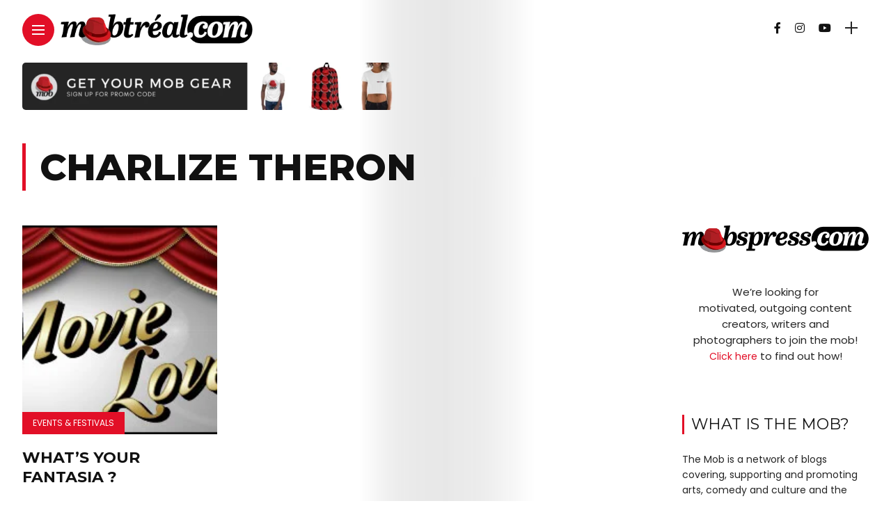

--- FILE ---
content_type: text/html; charset=UTF-8
request_url: https://mobtreal.com/tag/charlize-theron/
body_size: 30607
content:
<!DOCTYPE html>
<html lang="en-US">
<head>
    <meta charset="UTF-8">
    <meta http-equiv="X-UA-Compatible" content="IE=edge">
    <meta name="viewport" content="width=device-width, initial-scale=1">
    <link rel="profile" href="http://gmpg.org/xfn/11" />
    <link rel="pingback" href="https://mobtreal.com/xmlrpc.php">
		    <meta name='robots' content='index, follow, max-image-preview:large, max-snippet:-1, max-video-preview:-1' />
<!-- Google tag (gtag.js) consent mode dataLayer added by Site Kit -->
<script type="text/javascript" id="google_gtagjs-js-consent-mode-data-layer">
/* <![CDATA[ */
window.dataLayer = window.dataLayer || [];function gtag(){dataLayer.push(arguments);}
gtag('consent', 'default', {"ad_personalization":"denied","ad_storage":"denied","ad_user_data":"denied","analytics_storage":"denied","functionality_storage":"denied","security_storage":"denied","personalization_storage":"denied","region":["AT","BE","BG","CH","CY","CZ","DE","DK","EE","ES","FI","FR","GB","GR","HR","HU","IE","IS","IT","LI","LT","LU","LV","MT","NL","NO","PL","PT","RO","SE","SI","SK"],"wait_for_update":500});
window._googlesitekitConsentCategoryMap = {"statistics":["analytics_storage"],"marketing":["ad_storage","ad_user_data","ad_personalization"],"functional":["functionality_storage","security_storage"],"preferences":["personalization_storage"]};
window._googlesitekitConsents = {"ad_personalization":"denied","ad_storage":"denied","ad_user_data":"denied","analytics_storage":"denied","functionality_storage":"denied","security_storage":"denied","personalization_storage":"denied","region":["AT","BE","BG","CH","CY","CZ","DE","DK","EE","ES","FI","FR","GB","GR","HR","HU","IE","IS","IT","LI","LT","LU","LV","MT","NL","NO","PL","PT","RO","SE","SI","SK"],"wait_for_update":500};
/* ]]> */
</script>
<!-- End Google tag (gtag.js) consent mode dataLayer added by Site Kit -->

	<!-- This site is optimized with the Yoast SEO plugin v26.6 - https://yoast.com/wordpress/plugins/seo/ -->
	<title>Charlize Theron Archives - Mobtreal.com</title>
	<link rel="canonical" href="https://mobtreal.com/tag/charlize-theron/" />
	<meta property="og:locale" content="en_US" />
	<meta property="og:type" content="article" />
	<meta property="og:title" content="Charlize Theron Archives - Mobtreal.com" />
	<meta property="og:url" content="https://mobtreal.com/tag/charlize-theron/" />
	<meta property="og:site_name" content="Mobtreal.com" />
	<meta name="twitter:card" content="summary_large_image" />
	<script type="application/ld+json" class="yoast-schema-graph">{"@context":"https://schema.org","@graph":[{"@type":"CollectionPage","@id":"https://mobtreal.com/tag/charlize-theron/","url":"https://mobtreal.com/tag/charlize-theron/","name":"Charlize Theron Archives - Mobtreal.com","isPartOf":{"@id":"https://mobtreal.com/#website"},"primaryImageOfPage":{"@id":"https://mobtreal.com/tag/charlize-theron/#primaryimage"},"image":{"@id":"https://mobtreal.com/tag/charlize-theron/#primaryimage"},"thumbnailUrl":"https://mobtreal.com/wp-content/uploads/2015/08/mov.jpg","breadcrumb":{"@id":"https://mobtreal.com/tag/charlize-theron/#breadcrumb"},"inLanguage":"en-US"},{"@type":"ImageObject","inLanguage":"en-US","@id":"https://mobtreal.com/tag/charlize-theron/#primaryimage","url":"https://mobtreal.com/wp-content/uploads/2015/08/mov.jpg","contentUrl":"https://mobtreal.com/wp-content/uploads/2015/08/mov.jpg","width":470,"height":200},{"@type":"BreadcrumbList","@id":"https://mobtreal.com/tag/charlize-theron/#breadcrumb","itemListElement":[{"@type":"ListItem","position":1,"name":"Home","item":"https://mobtreal.com/"},{"@type":"ListItem","position":2,"name":"Charlize Theron"}]},{"@type":"WebSite","@id":"https://mobtreal.com/#website","url":"https://mobtreal.com/","name":"Mobtreal.com","description":"Where Artists Get Promoted","potentialAction":[{"@type":"SearchAction","target":{"@type":"EntryPoint","urlTemplate":"https://mobtreal.com/?s={search_term_string}"},"query-input":{"@type":"PropertyValueSpecification","valueRequired":true,"valueName":"search_term_string"}}],"inLanguage":"en-US"}]}</script>
	<!-- / Yoast SEO plugin. -->


<link rel='dns-prefetch' href='//www.googletagmanager.com' />
<link rel='dns-prefetch' href='//fonts.googleapis.com' />
<link rel='dns-prefetch' href='//pagead2.googlesyndication.com' />
<link rel="alternate" type="application/rss+xml" title="Mobtreal.com &raquo; Feed" href="https://mobtreal.com/feed/" />
<link rel="alternate" type="application/rss+xml" title="Mobtreal.com &raquo; Comments Feed" href="https://mobtreal.com/comments/feed/" />
<link rel="alternate" type="application/rss+xml" title="Mobtreal.com &raquo; Charlize Theron Tag Feed" href="https://mobtreal.com/tag/charlize-theron/feed/" />
<meta property="og:image" content="https://mobtreal.com/wp-content/uploads/2015/08/mov.jpg"/><meta property="og:description" content="Oh my dear Fantasia , You only come once a year and you make yourself very difficult to handle but..."/><style id='wp-img-auto-sizes-contain-inline-css' type='text/css'>
img:is([sizes=auto i],[sizes^="auto," i]){contain-intrinsic-size:3000px 1500px}
/*# sourceURL=wp-img-auto-sizes-contain-inline-css */
</style>
<link rel='stylesheet' id='owl-carousel-css' href='https://mobtreal.com/wp-content/themes/anymag/assets/css/owl.carousel.css?ver=2.3.4' type='text/css' media='all' />
<link rel='stylesheet' id='fontawesome-css' href='https://mobtreal.com/wp-content/themes/anymag/assets/fonts/fontawesome-free-5.15.2-web/css/all.min.css?ver=5.15.2' type='text/css' media='all' />
<link rel='stylesheet' id='simplebar-css' href='https://mobtreal.com/wp-content/themes/anymag/assets/css/simple-bar.css?ver=2.2.1' type='text/css' media='all' />
<link rel='stylesheet' id='interlace-css-css' href='https://mobtreal.com/wp-content/themes/anymag/assets/css/interlace.css?ver=2.2.1' type='text/css' media='all' />
<link rel='stylesheet' id='anymag-main-css' href='https://mobtreal.com/wp-content/themes/anymag/style.css?ver=1.0' type='text/css' media='all' />
<style id='anymag-main-inline-css' type='text/css'>
body,input,.button,.content-part .post-meta,.widget_recent_entries span,.sidebar ul li.cat-item,.list-date,.latest-posts-meta,.post-meta,.slider-list-meta,.sidebar .widget_recent_comments .recentcomments .url,input,select,textarea {font-family:Poppins;}body,#hidden-sidebar.active .widgets-side,.magcover,.post-format,#top-bar-right,.turn-left {background:#fff;} .searchform-overlay {background-color:rgba(255,255,255,0.95);}body p {font-size:15px;line-height:1.6em; letter-spacing:0px;}h1,h2,h3,h4,h5,h6,.widget_recent_entries ul li a,.widget_recent_comments ul li a,.sidebar .widget-title,.post-readmore a,.intro-line h1,.sidebar .recentcomments a {font-family:Montserrat;color:#111111;}a,.post-content a,.sidebar a,.post-comments span.reply a,.sidebar .widget a,.sidebar .widget.widget_archive li a {color:#e20f27;}a:hover,.post-content a:hover,.sidebar a:hover,.post-comments span.reply a:hover,.sidebar .widget ul li a:hover,.sidebar .widget.widget_archive li a:hover {color:#d10e22;} .post-title,.post-title a {font-size:22px; font-weight:700; line-height:1.3em; letter-spacing:0px;} .slide-title,.slide-title h2 a {font-size:37px; font-weight:700; letter-spacing:0px;} .slide-item {height:510px; } .page-title,.post-header h1,.item-related h5 a,.entry-title,.random-ttl a,.feat-categ-item .content-part h5 a,.sidebar .widget_recent_entries ul li a,.sidebar .widget-content .img-button,.sidebar .widget_recent_comments .recentcomments > a,.sidebar .latest-posts .latest-posts-item a {font-weight:700; } .post-title a,.slide-title h2 a,.random-ttl a,.feat-title a,.item-related h5 a,.entry-title,.latest-posts-text a,.widget_recent_entries {text-transform:uppercase; } .top-menu-button,#nav-wrapper .simplebar-track.simplebar-vertical {background:#e20f27;}#nav-wrapper .simplebar-scrollbar::before {background:#111111} .nav-panel {background:#f4f4f4;}#nav-wrapper .nav-menu li a,.slicknav_nav li a {font-family:Montserrat;font-size:30px;font-weight:800; } .magcover,.f-width #site-header {width:50%;} .magcontent,.f-width.nav-open #footer {width:50%; } .magheader {width:50%; } .f-width.nav-open #main-area {margin-left:50%;} .cover-logo {width:85%; } .single .cover-logo {width:85%;} .overlay,.post-overlay {opacity:.3; background:#000000} .fold-shadow-right,.fold-shadow-left,.fold-shadow {opacity:.1} .nav-panel .fold-shadow-left {opacity:.1}#nav-wrapper .nav-menu li a,.sub-menu-toggle::after,#nav-wrapper ul.nav-menu ul a,.slicknav_nav a,#top-search a.search {color:#111111;}#nav-wrapper .nav-menu li a:hover,#nav-wrapper .nav-menu li a:hover:after,#topbar-social-links a:hover,.slicknav_nav a:hover,.sticky-social a:hover,.sticky-subscribe a:hover,.current-menu-item > a {color:#fff!important;}#nav-wrapper .nav-menu li a {background:linear-gradient(to bottom,transparent 62%,#e20f27 0) left bottom/0 400% no-repeat; }#nav-wrapper .current-menu-item > a {background:#e20f27!important; }body,.post-list-entry p,.post-entry .post-meta li,.post-content,.post-author,.thecomment p,.latest-posts-meta,#post-navigation span,.sidebar .widget_recent_comments ul,.widget_meta li a,.about-content,.sidebar .widget_recent_comments .recentcomments .url,.comment-text .date,.post-navigation span,.searchform-overlay p,.searchform-overlay .search-field,.searchform-overlay .search-button,input,select,.hidden-sidebar-button a.open-hidden-sidebar,textarea {color:#252525;} .post-content h1,.post-content h2,.post-content h3,.post-content h4,.post-content h5,.post-content h6,.post-content blockquote,.comment-text blockquote,blockquote::before,.post-title,.post-title a,.about-title,.page-title,.post-header h1,.random-ttl a,.feat-title a,.item-related h5 a,.about-title,.about-content h5,.entry-title,.post-readmore a,.category-box h1,#post-navigation h6,.header-social-links a,.postnav-noimage .navprev::after,.postnav-noimage .navnext::after,.sidebar .widget-title,.sidebar .latest-posts-text h4 a,.sidebar .widget_recent_entries a,.sidebar .recentcomments a,.sidebar .widget-content .img-button,.thecomment .comment-text h6.author,.thecomment .comment-text h6.author a,#respond h,label {color:#111111;} .post-title:hover,.post-title a:hover,.random-ttl a:hover,.feat-title a:hover,.post-readmore a:hover,.item-related h5 a:hover,.post-navigation a:hover h6,.sidebar .latest-posts .latest-posts-text h4 a:hover,.sidebar .widget_recent_entries ul li a:hover,.sidebar #recentcomments li a:hover,.header-social-links a:hover {color:#e20f27;} .post-item .image-part,.owl-stage-outer,.random-image,.feat-categ-item .image-part,.category-wid .category-img,.about-img{border-radius:0px; } .post-item .image-part,.post-list .post-item .image-part {height:300px; } .entry-title {font-size:51px;line-height:1.1em; letter-spacing:0px; } .underline a {background:linear-gradient(to bottom,transparent 62%,#e20f27 0) left bottom/0 20% no-repeat; } .section-title h4,.author-content {border-left:3px solid #e20f27; }content-part .post-meta,.content-part .post-meta a,.post-meta li,.post-meta li span,.post-entry .post-meta a,.widget-date {color:#111111;}ul.post-meta li:not(:last-child)::after {background:#e20f27;} .content-part .post-meta a:hover,.sidebar .widget .tagcloud a:hover,.post-tags a:hover,.post-entry .post-meta a:hover {color:#999999;} .owl-prev:hover i,.owl-next:hover i,.widget li > .narrow i,.error404 h1 span,.intro-line h1 i,.intro-line h1 b,.intro-line h1 em,.intro-line h1 strong {color:#e20f27;} .post-categs-box .categ a,.single-categs-box .categ a {background:#e20f27;} .post-categs .categ a,.single-categs .categ a,.sidebar ul li.cat-item a,.sidebar ul li.cat-item a:hover {color:#e20f27;}blockquote {border-left:3px solid #e20f27; } .category-box h1 {border-left:5px solid #e20f27; } .post-format {color:#e20f27; } .post-tags a,.sidebar .widget .tagcloud a {background:#f2f2f2!important; color:#787878!important; } .post-readmore i,.post-comments .reply i {color:#e20f27!important; } .related-posts-cover-title h4 {border-bottom:3px solid #e20f27; } .sidebar .widget-title,.random-posts-title h3 {border-left:3px solid #e20f27; } .wp-block-search button,input[type='submit'],input.button {font-family:Montserrat;background:#e20f27!important; color:#fff!important; } .wp-block-search button:hover,input[type="submit"]:hover,input.button:hover {background:#e20f27!important; color:#ffffff!important; } .wp-block-button a.wp-block-button__link {background-color:#e20f27; color:#ffffff; border:2px solid #e20f27; } .wp-block-button.is-style-outline a.wp-block-button__link {border:2px solid #e20f27; } .wp-block-button a.wp-block-button__link:hover,.wp-block-button.is-style-outline a.wp-block-button__link:hover {background-color:#e20f27; color:#ffffff; border:2px solid #e20f27; } .pagination .nav-links .current,.pagination-post > span,.loadmore.button {background:#e20f27; color:#ffffff; } .navigation.pagination .nav-links a {background:#eeeeee; color:#787878; } .navigation.pagination .nav-links a:hover,.loadmore.button:hover {background:#e8e8e8; color:#111111; } .intro-line {width:60%;} .intro-line h1 {font-size:26px; }#footer {background:#fafafa;}#footer,#footer-copyright {color:#252525;}#footer a {color:#e20f27;}#footer a:hover {color:#e20f27!important;}
/*# sourceURL=anymag-main-inline-css */
</style>
<link rel='stylesheet' id='anymag-responsive-css' href='https://mobtreal.com/wp-content/themes/anymag/assets/css/responsive.css?ver=1.0' type='text/css' media='all' />
<link rel='stylesheet' id='widgets-fonts-css' href='//fonts.googleapis.com/css?family=Bitter%3A400%2C500%2C600%7CPlayfair+Display%3A400%2C500%2C700%7COswald%3A400%2C500%2C600%7CRoboto%3A400%2C500%2C600%7CTeko%3A400%2C500%2C600&#038;subset=latin%2Clatin-ext' type='text/css' media='all' />
<link rel='stylesheet' id='sbi_styles-css' href='https://mobtreal.com/wp-content/plugins/instagram-feed/css/sbi-styles.min.css?ver=6.10.0' type='text/css' media='all' />
<style id='wp-emoji-styles-inline-css' type='text/css'>

	img.wp-smiley, img.emoji {
		display: inline !important;
		border: none !important;
		box-shadow: none !important;
		height: 1em !important;
		width: 1em !important;
		margin: 0 0.07em !important;
		vertical-align: -0.1em !important;
		background: none !important;
		padding: 0 !important;
	}
/*# sourceURL=wp-emoji-styles-inline-css */
</style>
<style id='wp-block-library-inline-css' type='text/css'>
:root{--wp-block-synced-color:#7a00df;--wp-block-synced-color--rgb:122,0,223;--wp-bound-block-color:var(--wp-block-synced-color);--wp-editor-canvas-background:#ddd;--wp-admin-theme-color:#007cba;--wp-admin-theme-color--rgb:0,124,186;--wp-admin-theme-color-darker-10:#006ba1;--wp-admin-theme-color-darker-10--rgb:0,107,160.5;--wp-admin-theme-color-darker-20:#005a87;--wp-admin-theme-color-darker-20--rgb:0,90,135;--wp-admin-border-width-focus:2px}@media (min-resolution:192dpi){:root{--wp-admin-border-width-focus:1.5px}}.wp-element-button{cursor:pointer}:root .has-very-light-gray-background-color{background-color:#eee}:root .has-very-dark-gray-background-color{background-color:#313131}:root .has-very-light-gray-color{color:#eee}:root .has-very-dark-gray-color{color:#313131}:root .has-vivid-green-cyan-to-vivid-cyan-blue-gradient-background{background:linear-gradient(135deg,#00d084,#0693e3)}:root .has-purple-crush-gradient-background{background:linear-gradient(135deg,#34e2e4,#4721fb 50%,#ab1dfe)}:root .has-hazy-dawn-gradient-background{background:linear-gradient(135deg,#faaca8,#dad0ec)}:root .has-subdued-olive-gradient-background{background:linear-gradient(135deg,#fafae1,#67a671)}:root .has-atomic-cream-gradient-background{background:linear-gradient(135deg,#fdd79a,#004a59)}:root .has-nightshade-gradient-background{background:linear-gradient(135deg,#330968,#31cdcf)}:root .has-midnight-gradient-background{background:linear-gradient(135deg,#020381,#2874fc)}:root{--wp--preset--font-size--normal:16px;--wp--preset--font-size--huge:42px}.has-regular-font-size{font-size:1em}.has-larger-font-size{font-size:2.625em}.has-normal-font-size{font-size:var(--wp--preset--font-size--normal)}.has-huge-font-size{font-size:var(--wp--preset--font-size--huge)}.has-text-align-center{text-align:center}.has-text-align-left{text-align:left}.has-text-align-right{text-align:right}.has-fit-text{white-space:nowrap!important}#end-resizable-editor-section{display:none}.aligncenter{clear:both}.items-justified-left{justify-content:flex-start}.items-justified-center{justify-content:center}.items-justified-right{justify-content:flex-end}.items-justified-space-between{justify-content:space-between}.screen-reader-text{border:0;clip-path:inset(50%);height:1px;margin:-1px;overflow:hidden;padding:0;position:absolute;width:1px;word-wrap:normal!important}.screen-reader-text:focus{background-color:#ddd;clip-path:none;color:#444;display:block;font-size:1em;height:auto;left:5px;line-height:normal;padding:15px 23px 14px;text-decoration:none;top:5px;width:auto;z-index:100000}html :where(.has-border-color){border-style:solid}html :where([style*=border-top-color]){border-top-style:solid}html :where([style*=border-right-color]){border-right-style:solid}html :where([style*=border-bottom-color]){border-bottom-style:solid}html :where([style*=border-left-color]){border-left-style:solid}html :where([style*=border-width]){border-style:solid}html :where([style*=border-top-width]){border-top-style:solid}html :where([style*=border-right-width]){border-right-style:solid}html :where([style*=border-bottom-width]){border-bottom-style:solid}html :where([style*=border-left-width]){border-left-style:solid}html :where(img[class*=wp-image-]){height:auto;max-width:100%}:where(figure){margin:0 0 1em}html :where(.is-position-sticky){--wp-admin--admin-bar--position-offset:var(--wp-admin--admin-bar--height,0px)}@media screen and (max-width:600px){html :where(.is-position-sticky){--wp-admin--admin-bar--position-offset:0px}}

/*# sourceURL=wp-block-library-inline-css */
</style><style id='wp-block-heading-inline-css' type='text/css'>
h1:where(.wp-block-heading).has-background,h2:where(.wp-block-heading).has-background,h3:where(.wp-block-heading).has-background,h4:where(.wp-block-heading).has-background,h5:where(.wp-block-heading).has-background,h6:where(.wp-block-heading).has-background{padding:1.25em 2.375em}h1.has-text-align-left[style*=writing-mode]:where([style*=vertical-lr]),h1.has-text-align-right[style*=writing-mode]:where([style*=vertical-rl]),h2.has-text-align-left[style*=writing-mode]:where([style*=vertical-lr]),h2.has-text-align-right[style*=writing-mode]:where([style*=vertical-rl]),h3.has-text-align-left[style*=writing-mode]:where([style*=vertical-lr]),h3.has-text-align-right[style*=writing-mode]:where([style*=vertical-rl]),h4.has-text-align-left[style*=writing-mode]:where([style*=vertical-lr]),h4.has-text-align-right[style*=writing-mode]:where([style*=vertical-rl]),h5.has-text-align-left[style*=writing-mode]:where([style*=vertical-lr]),h5.has-text-align-right[style*=writing-mode]:where([style*=vertical-rl]),h6.has-text-align-left[style*=writing-mode]:where([style*=vertical-lr]),h6.has-text-align-right[style*=writing-mode]:where([style*=vertical-rl]){rotate:180deg}
/*# sourceURL=https://mobtreal.com/wp-includes/blocks/heading/style.min.css */
</style>
<style id='global-styles-inline-css' type='text/css'>
:root{--wp--preset--aspect-ratio--square: 1;--wp--preset--aspect-ratio--4-3: 4/3;--wp--preset--aspect-ratio--3-4: 3/4;--wp--preset--aspect-ratio--3-2: 3/2;--wp--preset--aspect-ratio--2-3: 2/3;--wp--preset--aspect-ratio--16-9: 16/9;--wp--preset--aspect-ratio--9-16: 9/16;--wp--preset--color--black: #000000;--wp--preset--color--cyan-bluish-gray: #abb8c3;--wp--preset--color--white: #ffffff;--wp--preset--color--pale-pink: #f78da7;--wp--preset--color--vivid-red: #cf2e2e;--wp--preset--color--luminous-vivid-orange: #ff6900;--wp--preset--color--luminous-vivid-amber: #fcb900;--wp--preset--color--light-green-cyan: #7bdcb5;--wp--preset--color--vivid-green-cyan: #00d084;--wp--preset--color--pale-cyan-blue: #8ed1fc;--wp--preset--color--vivid-cyan-blue: #0693e3;--wp--preset--color--vivid-purple: #9b51e0;--wp--preset--gradient--vivid-cyan-blue-to-vivid-purple: linear-gradient(135deg,rgb(6,147,227) 0%,rgb(155,81,224) 100%);--wp--preset--gradient--light-green-cyan-to-vivid-green-cyan: linear-gradient(135deg,rgb(122,220,180) 0%,rgb(0,208,130) 100%);--wp--preset--gradient--luminous-vivid-amber-to-luminous-vivid-orange: linear-gradient(135deg,rgb(252,185,0) 0%,rgb(255,105,0) 100%);--wp--preset--gradient--luminous-vivid-orange-to-vivid-red: linear-gradient(135deg,rgb(255,105,0) 0%,rgb(207,46,46) 100%);--wp--preset--gradient--very-light-gray-to-cyan-bluish-gray: linear-gradient(135deg,rgb(238,238,238) 0%,rgb(169,184,195) 100%);--wp--preset--gradient--cool-to-warm-spectrum: linear-gradient(135deg,rgb(74,234,220) 0%,rgb(151,120,209) 20%,rgb(207,42,186) 40%,rgb(238,44,130) 60%,rgb(251,105,98) 80%,rgb(254,248,76) 100%);--wp--preset--gradient--blush-light-purple: linear-gradient(135deg,rgb(255,206,236) 0%,rgb(152,150,240) 100%);--wp--preset--gradient--blush-bordeaux: linear-gradient(135deg,rgb(254,205,165) 0%,rgb(254,45,45) 50%,rgb(107,0,62) 100%);--wp--preset--gradient--luminous-dusk: linear-gradient(135deg,rgb(255,203,112) 0%,rgb(199,81,192) 50%,rgb(65,88,208) 100%);--wp--preset--gradient--pale-ocean: linear-gradient(135deg,rgb(255,245,203) 0%,rgb(182,227,212) 50%,rgb(51,167,181) 100%);--wp--preset--gradient--electric-grass: linear-gradient(135deg,rgb(202,248,128) 0%,rgb(113,206,126) 100%);--wp--preset--gradient--midnight: linear-gradient(135deg,rgb(2,3,129) 0%,rgb(40,116,252) 100%);--wp--preset--font-size--small: 13px;--wp--preset--font-size--medium: 20px;--wp--preset--font-size--large: 36px;--wp--preset--font-size--x-large: 42px;--wp--preset--spacing--20: 0.44rem;--wp--preset--spacing--30: 0.67rem;--wp--preset--spacing--40: 1rem;--wp--preset--spacing--50: 1.5rem;--wp--preset--spacing--60: 2.25rem;--wp--preset--spacing--70: 3.38rem;--wp--preset--spacing--80: 5.06rem;--wp--preset--shadow--natural: 6px 6px 9px rgba(0, 0, 0, 0.2);--wp--preset--shadow--deep: 12px 12px 50px rgba(0, 0, 0, 0.4);--wp--preset--shadow--sharp: 6px 6px 0px rgba(0, 0, 0, 0.2);--wp--preset--shadow--outlined: 6px 6px 0px -3px rgb(255, 255, 255), 6px 6px rgb(0, 0, 0);--wp--preset--shadow--crisp: 6px 6px 0px rgb(0, 0, 0);}:where(.is-layout-flex){gap: 0.5em;}:where(.is-layout-grid){gap: 0.5em;}body .is-layout-flex{display: flex;}.is-layout-flex{flex-wrap: wrap;align-items: center;}.is-layout-flex > :is(*, div){margin: 0;}body .is-layout-grid{display: grid;}.is-layout-grid > :is(*, div){margin: 0;}:where(.wp-block-columns.is-layout-flex){gap: 2em;}:where(.wp-block-columns.is-layout-grid){gap: 2em;}:where(.wp-block-post-template.is-layout-flex){gap: 1.25em;}:where(.wp-block-post-template.is-layout-grid){gap: 1.25em;}.has-black-color{color: var(--wp--preset--color--black) !important;}.has-cyan-bluish-gray-color{color: var(--wp--preset--color--cyan-bluish-gray) !important;}.has-white-color{color: var(--wp--preset--color--white) !important;}.has-pale-pink-color{color: var(--wp--preset--color--pale-pink) !important;}.has-vivid-red-color{color: var(--wp--preset--color--vivid-red) !important;}.has-luminous-vivid-orange-color{color: var(--wp--preset--color--luminous-vivid-orange) !important;}.has-luminous-vivid-amber-color{color: var(--wp--preset--color--luminous-vivid-amber) !important;}.has-light-green-cyan-color{color: var(--wp--preset--color--light-green-cyan) !important;}.has-vivid-green-cyan-color{color: var(--wp--preset--color--vivid-green-cyan) !important;}.has-pale-cyan-blue-color{color: var(--wp--preset--color--pale-cyan-blue) !important;}.has-vivid-cyan-blue-color{color: var(--wp--preset--color--vivid-cyan-blue) !important;}.has-vivid-purple-color{color: var(--wp--preset--color--vivid-purple) !important;}.has-black-background-color{background-color: var(--wp--preset--color--black) !important;}.has-cyan-bluish-gray-background-color{background-color: var(--wp--preset--color--cyan-bluish-gray) !important;}.has-white-background-color{background-color: var(--wp--preset--color--white) !important;}.has-pale-pink-background-color{background-color: var(--wp--preset--color--pale-pink) !important;}.has-vivid-red-background-color{background-color: var(--wp--preset--color--vivid-red) !important;}.has-luminous-vivid-orange-background-color{background-color: var(--wp--preset--color--luminous-vivid-orange) !important;}.has-luminous-vivid-amber-background-color{background-color: var(--wp--preset--color--luminous-vivid-amber) !important;}.has-light-green-cyan-background-color{background-color: var(--wp--preset--color--light-green-cyan) !important;}.has-vivid-green-cyan-background-color{background-color: var(--wp--preset--color--vivid-green-cyan) !important;}.has-pale-cyan-blue-background-color{background-color: var(--wp--preset--color--pale-cyan-blue) !important;}.has-vivid-cyan-blue-background-color{background-color: var(--wp--preset--color--vivid-cyan-blue) !important;}.has-vivid-purple-background-color{background-color: var(--wp--preset--color--vivid-purple) !important;}.has-black-border-color{border-color: var(--wp--preset--color--black) !important;}.has-cyan-bluish-gray-border-color{border-color: var(--wp--preset--color--cyan-bluish-gray) !important;}.has-white-border-color{border-color: var(--wp--preset--color--white) !important;}.has-pale-pink-border-color{border-color: var(--wp--preset--color--pale-pink) !important;}.has-vivid-red-border-color{border-color: var(--wp--preset--color--vivid-red) !important;}.has-luminous-vivid-orange-border-color{border-color: var(--wp--preset--color--luminous-vivid-orange) !important;}.has-luminous-vivid-amber-border-color{border-color: var(--wp--preset--color--luminous-vivid-amber) !important;}.has-light-green-cyan-border-color{border-color: var(--wp--preset--color--light-green-cyan) !important;}.has-vivid-green-cyan-border-color{border-color: var(--wp--preset--color--vivid-green-cyan) !important;}.has-pale-cyan-blue-border-color{border-color: var(--wp--preset--color--pale-cyan-blue) !important;}.has-vivid-cyan-blue-border-color{border-color: var(--wp--preset--color--vivid-cyan-blue) !important;}.has-vivid-purple-border-color{border-color: var(--wp--preset--color--vivid-purple) !important;}.has-vivid-cyan-blue-to-vivid-purple-gradient-background{background: var(--wp--preset--gradient--vivid-cyan-blue-to-vivid-purple) !important;}.has-light-green-cyan-to-vivid-green-cyan-gradient-background{background: var(--wp--preset--gradient--light-green-cyan-to-vivid-green-cyan) !important;}.has-luminous-vivid-amber-to-luminous-vivid-orange-gradient-background{background: var(--wp--preset--gradient--luminous-vivid-amber-to-luminous-vivid-orange) !important;}.has-luminous-vivid-orange-to-vivid-red-gradient-background{background: var(--wp--preset--gradient--luminous-vivid-orange-to-vivid-red) !important;}.has-very-light-gray-to-cyan-bluish-gray-gradient-background{background: var(--wp--preset--gradient--very-light-gray-to-cyan-bluish-gray) !important;}.has-cool-to-warm-spectrum-gradient-background{background: var(--wp--preset--gradient--cool-to-warm-spectrum) !important;}.has-blush-light-purple-gradient-background{background: var(--wp--preset--gradient--blush-light-purple) !important;}.has-blush-bordeaux-gradient-background{background: var(--wp--preset--gradient--blush-bordeaux) !important;}.has-luminous-dusk-gradient-background{background: var(--wp--preset--gradient--luminous-dusk) !important;}.has-pale-ocean-gradient-background{background: var(--wp--preset--gradient--pale-ocean) !important;}.has-electric-grass-gradient-background{background: var(--wp--preset--gradient--electric-grass) !important;}.has-midnight-gradient-background{background: var(--wp--preset--gradient--midnight) !important;}.has-small-font-size{font-size: var(--wp--preset--font-size--small) !important;}.has-medium-font-size{font-size: var(--wp--preset--font-size--medium) !important;}.has-large-font-size{font-size: var(--wp--preset--font-size--large) !important;}.has-x-large-font-size{font-size: var(--wp--preset--font-size--x-large) !important;}
/*# sourceURL=global-styles-inline-css */
</style>

<style id='classic-theme-styles-inline-css' type='text/css'>
/*! This file is auto-generated */
.wp-block-button__link{color:#fff;background-color:#32373c;border-radius:9999px;box-shadow:none;text-decoration:none;padding:calc(.667em + 2px) calc(1.333em + 2px);font-size:1.125em}.wp-block-file__button{background:#32373c;color:#fff;text-decoration:none}
/*# sourceURL=/wp-includes/css/classic-themes.min.css */
</style>
<link rel='stylesheet' id='mpp_gutenberg-css' href='https://mobtreal.com/wp-content/plugins/profile-builder/add-ons-free/user-profile-picture/dist/blocks.style.build.css?ver=2.6.0' type='text/css' media='all' />
<link rel='stylesheet' id='contact-form-7-css' href='https://mobtreal.com/wp-content/plugins/contact-form-7/includes/css/styles.css?ver=6.1.4' type='text/css' media='all' />
<link rel='stylesheet' id='google-fonts-anymag-css' href='//fonts.googleapis.com/css?family=Poppins:100,100italic,200,200italic,300,300italic,400,400italic,500,500italic,600,600italic,700,700italic,800,800italic,900,900italic%7CMontserrat:100,100italic,200,200italic,300,300italic,400,400italic,500,500italic,600,600italic,700,700italic,800,800italic,900,900italic' type='text/css' media='all' />
<link rel='stylesheet' id='child-stylesheet-css' href='https://mobtreal.com/wp-content/themes/anymag-child/style.css?ver=1.0' type='text/css' media='all' />
<link rel='stylesheet' id='wppb_stylesheet-css' href='https://mobtreal.com/wp-content/plugins/profile-builder/assets/css/style-front-end.css?ver=3.15.2' type='text/css' media='all' />
<script type="text/javascript" src="https://mobtreal.com/wp-includes/js/jquery/jquery.min.js?ver=3.7.1" id="jquery-core-js"></script>
<script type="text/javascript" src="https://mobtreal.com/wp-includes/js/jquery/jquery-migrate.min.js?ver=3.4.1" id="jquery-migrate-js"></script>

<!-- Google tag (gtag.js) snippet added by Site Kit -->
<!-- Google Analytics snippet added by Site Kit -->
<script type="text/javascript" src="https://www.googletagmanager.com/gtag/js?id=GT-KFTMKWD" id="google_gtagjs-js" async></script>
<script type="text/javascript" id="google_gtagjs-js-after">
/* <![CDATA[ */
window.dataLayer = window.dataLayer || [];function gtag(){dataLayer.push(arguments);}
gtag("set","linker",{"domains":["mobtreal.com"]});
gtag("js", new Date());
gtag("set", "developer_id.dZTNiMT", true);
gtag("config", "GT-KFTMKWD");
//# sourceURL=google_gtagjs-js-after
/* ]]> */
</script>
<link rel="https://api.w.org/" href="https://mobtreal.com/wp-json/" /><link rel="alternate" title="JSON" type="application/json" href="https://mobtreal.com/wp-json/wp/v2/tags/5026" /><link rel="EditURI" type="application/rsd+xml" title="RSD" href="https://mobtreal.com/xmlrpc.php?rsd" />
<meta name="generator" content="WordPress 6.9" />
<meta name="generator" content="Site Kit by Google 1.168.0" />
<!-- Google AdSense meta tags added by Site Kit -->
<meta name="google-adsense-platform-account" content="ca-host-pub-2644536267352236">
<meta name="google-adsense-platform-domain" content="sitekit.withgoogle.com">
<!-- End Google AdSense meta tags added by Site Kit -->

<!-- Google AdSense snippet added by Site Kit -->
<script type="text/javascript" async="async" src="https://pagead2.googlesyndication.com/pagead/js/adsbygoogle.js?client=ca-pub-6901199850446746&amp;host=ca-host-pub-2644536267352236" crossorigin="anonymous"></script>

<!-- End Google AdSense snippet added by Site Kit -->
<link rel="icon" href="https://mobtreal.com/wp-content/uploads/2016/01/cropped-mobmtl-32x32.png" sizes="32x32" />
<link rel="icon" href="https://mobtreal.com/wp-content/uploads/2016/01/cropped-mobmtl-192x192.png" sizes="192x192" />
<link rel="apple-touch-icon" href="https://mobtreal.com/wp-content/uploads/2016/01/cropped-mobmtl-180x180.png" />
<meta name="msapplication-TileImage" content="https://mobtreal.com/wp-content/uploads/2016/01/cropped-mobmtl-270x270.png" />
</head>

<body class="archive tag tag-charlize-theron tag-5026 wp-theme-anymag wp-child-theme-anymag-child">

  	
	<div id="hidden-sidebar" class="sidebar">
		<div class="widgets-side">
			<a href="#" class="close-button"><i class="close-icon"></i></a>
			<div id="text-78" class="widget widget_text"><h4 class="widget-title">Join The Mob&#8217;s Press</h4>			<div class="textwidget"><p><center><a href="https://themobspress.com" target="_blank" rel="noopener"><img fetchpriority="high" decoding="async" class="aligncenter wp-image-108076 size-full" src="https://mobtreal.com/wp-content/uploads/2016/01/Asset-139@4x.png" alt="" width="870" height="127" srcset="https://mobtreal.com/wp-content/uploads/2016/01/Asset-139@4x.png 870w, https://mobtreal.com/wp-content/uploads/2016/01/Asset-139@4x-300x44.png 300w" sizes="(max-width: 870px) 100vw, 870px" /></a><br />
We&#8217;re looking for motivated, outgoing content creators, writers and photographers to join the mob! <a href="http://themobspress.com/join-the-mob/" target="_blank" rel="noopener">Click here</a> to find out how!</center>&nbsp;</p>
</div>
		</div><div id="text-3" class="widget widget_text"><h4 class="widget-title">Need Translation? &#8211; Besoin d&#8217;une Traduction?</h4>			<div class="textwidget"><div id="google_translate_element" align="left"></div><script type="text/javascript">
function googleTranslateElementInit() {
  new google.translate.TranslateElement({pageLanguage: 'en', includedLanguages: 'en,fr', layout: google.translate.TranslateElement.InlineLayout.SIMPLE, multilanguagePage: true, gaTrack: true, gaId: 'UA-9894884-23'}, 'google_translate_element');
}
</script><script type="text/javascript" src="//translate.google.com/translate_a/element.js?cb=googleTranslateElementInit"></script></div>
		</div><div id="category-1" class="widget widget_category">			<div class="category-wid">
								<div class="category-img">
					<div class="overlay"></div>	
					<img src="https://mobtreal.com/wp-content/uploads/2021/01/06DAD-300x126.jpg" alt="arts">				</div>
				<h4><a href="https://mobtreal.com/category/arts/" class="category-link">Arts</a></h4>			</div>

		</div><div id="category-2" class="widget widget_category">			<div class="category-wid">
								<div class="category-img">
					<div class="overlay"></div>	
					<img src="https://mobtreal.com/wp-content/uploads/2021/07/image3-216x300.jpeg" alt="comedy">				</div>
				<h4><a href="https://mobtreal.com/category/comedy/" class="category-link">Comedy</a></h4>			</div>

		</div><div id="category-3" class="widget widget_category">			<div class="category-wid">
								<div class="category-img">
					<div class="overlay"></div>	
					<img src="https://mobtreal.com/wp-content/uploads/2018/06/just-for-laughs-2017-300x200.jpg" alt="culture">				</div>
				<h4><a href="https://mobtreal.com/category/culture/" class="category-link">Culture</a></h4>			</div>

		</div><div id="mc4wp_form_widget-1" class="widget widget_mc4wp_form_widget"><h4 class="widget-title">Newsletter</h4></div>		</div>
	</div>
<div class="site-wrapper f-width">
  <div class="magheader">
    <header id="site-header">
  
  <div class="top-menu-button">
    <a href="#" class="open-hidden-menu">
      <span class="bar-1"></span>
      <span class="bar-2"></span>
      <span class="bar-3"></span>
    </a>
  </div>

  <div class="top-logo">
        <a href="https://mobtreal.com/"><img src="https://mobtreal.com/wp-content/uploads/2016/01/Asset-138@2x.png" alt="Mobtreal.com" /></a>
     
  </div>
  
  <div class="nav-panel">
    <div class="fold-shadow-left"></div>
    <div class="nav-header">
      <div class="menu-logo">
                <a href="https://mobtreal.com/"><img src="https://mobtreal.com/wp-content/uploads/2016/01/Asset-138@2x.png" alt="Mobtreal.com" /></a>
         
      </div>
          </div>
    <div id="nav-wrapper" data-simplebar>
      <div class="menu-new-main-menu-container"><ul id="menu-new-main-menu" class="nav-menu"><li id="menu-item-21015" class="menu-item menu-item-type-taxonomy menu-item-object-category menu-item-has-children menu-item-21015"><a href="https://mobtreal.com/category/arts/">Arts</a><span class="sub-menu-toggle"></span>
<ul class="sub-menu">
	<li id="menu-item-21019" class="menu-item menu-item-type-taxonomy menu-item-object-category menu-item-21019"><a href="https://mobtreal.com/category/theatre/">Theatre</a></li>
	<li id="menu-item-21207" class="menu-item menu-item-type-taxonomy menu-item-object-category menu-item-21207"><a href="https://mobtreal.com/category/photography/">Photography</a></li>
	<li id="menu-item-21016" class="menu-item menu-item-type-taxonomy menu-item-object-category menu-item-21016"><a href="https://mobtreal.com/category/fashion-and-design/">Fashion and Design</a></li>
	<li id="menu-item-21206" class="menu-item menu-item-type-taxonomy menu-item-object-category menu-item-21206"><a href="https://mobtreal.com/category/burlesque/">Burlesque</a></li>
</ul>
</li>
<li id="menu-item-21012" class="menu-item menu-item-type-taxonomy menu-item-object-category menu-item-has-children menu-item-21012"><a href="https://mobtreal.com/category/comedy/">Comedy</a><span class="sub-menu-toggle"></span>
<ul class="sub-menu">
	<li id="menu-item-38807" class="menu-item menu-item-type-taxonomy menu-item-object-post_tag menu-item-38807"><a href="https://mobtreal.com/tag/stand-up-comedy/">Stand-Up Comedy</a></li>
	<li id="menu-item-21626" class="menu-item menu-item-type-taxonomy menu-item-object-post_tag menu-item-21626"><a href="https://mobtreal.com/tag/comedians-2/">Comedians</a></li>
	<li id="menu-item-21627" class="menu-item menu-item-type-taxonomy menu-item-object-post_tag menu-item-21627"><a href="https://mobtreal.com/tag/improv/">Improv</a></li>
	<li id="menu-item-21628" class="menu-item menu-item-type-taxonomy menu-item-object-post_tag menu-item-21628"><a href="https://mobtreal.com/tag/sketch-comedy/">Sketch Comedy</a></li>
</ul>
</li>
<li id="menu-item-21014" class="menu-item menu-item-type-taxonomy menu-item-object-category menu-item-has-children menu-item-21014"><a href="https://mobtreal.com/category/culture/">Culture</a><span class="sub-menu-toggle"></span>
<ul class="sub-menu">
	<li id="menu-item-21203" class="menu-item menu-item-type-post_type menu-item-object-page menu-item-21203"><a href="https://mobtreal.com/francophone/">Francophone</a></li>
	<li id="menu-item-21614" class="menu-item menu-item-type-taxonomy menu-item-object-category menu-item-21614"><a href="https://mobtreal.com/category/food-and-drinks/">Food and Drinks</a></li>
	<li id="menu-item-21017" class="menu-item menu-item-type-taxonomy menu-item-object-category menu-item-21017"><a href="https://mobtreal.com/category/music/">Music</a></li>
	<li id="menu-item-21018" class="menu-item menu-item-type-taxonomy menu-item-object-category menu-item-21018"><a href="https://mobtreal.com/category/radio-and-podcasts/">Radio and Podcasts</a></li>
</ul>
</li>
<li id="menu-item-82243" class="menu-item menu-item-type-post_type menu-item-object-page menu-item-82243"><a href="https://mobtreal.com/the-mobs-reel-daniel-fonda/">The Mob&#8217;s Reel</a></li>
<li id="menu-item-22713" class="menu-item menu-item-type-custom menu-item-object-custom menu-item-22713"><a target="_blank" href="https://themobspress.com/tickets">TICKETS &#038; EVENTS</a></li>
<li id="menu-item-104712" class="menu-item menu-item-type-custom menu-item-object-custom menu-item-104712"><a target="_blank" href="https://themobspress.com?ref=1">SERVICES</a></li>
<li id="menu-item-38806" class="menu-item menu-item-type-custom menu-item-object-custom menu-item-has-children menu-item-38806"><a target="_blank" href="https://mobtreal.com/join-the-mob">Join the Mob</a><span class="sub-menu-toggle"></span>
<ul class="sub-menu">
	<li id="menu-item-21432" class="menu-item menu-item-type-post_type menu-item-object-page menu-item-21432"><a href="https://mobtreal.com/about-the-mobtreal-blogging-troup/">About The Mob</a></li>
	<li id="menu-item-21433" class="menu-item menu-item-type-post_type menu-item-object-page menu-item-21433"><a href="https://mobtreal.com/contact-us-3/">Contact Us</a></li>
</ul>
</li>
</ul></div>      <div class="menu-search">
              <div class="site-search">
          <div id="top-search">
           <a href="#" class="search"><i class="fas fa-search"></i>Search</a>
          </div>
        </div> 
            </div>
   </div>
  </div>

</header>     <header id="content-header">
  
   <div class="header-social-links">
<a href="https://Facebook.com/mobtreal" target="_blank"><i class="fab fa-facebook-f"></i></a><a href="https://instagram.com/mobtreal" target="_blank"><i class="fab fa-instagram"></i></a><a href="https://www.youtube.com/channel/UCcY2R003_ogD6digDZrZirw" target="_blank"><i class="fab fa-youtube"></i></a></div>  

<div id="top-bar-right">
   
      <div class="header-icon">
      <div class="hidden-sidebar-button">
        <a href="#" class="open-hidden-sidebar">
          <span class="bar-1"></span>
          <span class="bar-2"></span>
        </a>
      </div>
    </div>
    </div>
  
</header> 
  </div>

	<div class="magcontent">
    <div class="fold-shadow"></div>
		
		  <div id="main-area" class="has-sidebar"> 

           
        <div class="adv-image">
  
      <a href="https://www.themobspress.com/wear-the-mob/"> 
    
    <img src="https://mobtreal.com/wp-content/uploads/2021/04/March-Merchness-Leaderboard-1-e1617322322438.png" alt="Mobtreal.com">
  
     </a>
   
</div>        
			
			<div class="category-box">
				<h1>
	        Charlize Theron 
				</h1>	
			</div>
			<div class="posts-area">
        
          <div class="blog-posts two-fr">
                          
  

  <div class="post-item">
    <article id="post-20257">
     
        <div class="image-part hoverzoom">
          <div class="overlay"></div>
            
          <a href="https://mobtreal.com/whats-your-fantasia/">
             
              <img width="470" height="200" src="https://mobtreal.com/wp-content/uploads/2015/08/mov.jpg" class="attachment-anymag-post size-anymag-post wp-post-image" alt="" decoding="async" srcset="https://mobtreal.com/wp-content/uploads/2015/08/mov.jpg 470w, https://mobtreal.com/wp-content/uploads/2015/08/mov-300x128.jpg 300w" sizes="(max-width: 470px) 100vw, 470px" />  
              
          </a>   
                        <div class="post-categs-box">
                <span class="categ"><a href="https://mobtreal.com/category/events-festivals/" rel="category tag">Events &amp; Festivals</a> <a href="https://mobtreal.com/category/movies-and-videos/" rel="category tag">Movies &amp; Videos</a></span>
              </div>
                  </div>

        <div class="content-part">
          <div class="the-content">
                                        <h2 class="post-title underline">
                <a href="https://mobtreal.com/whats-your-fantasia/">What&#8217;s your Fantasia ?</a>
              </h2>
                              <div class="post-list-entry">
                  <p>Oh my dear Fantasia , You only come once a year and you make yourself very difficult to handle but...</p>
                </div>
                                        <ul class="post-meta">
                               
                <li class="post-author">
                  <span class="author"><a href="https://mobtreal.com/author/liesadbrs/" title="Posts by Liesa Dbrs" rel="author">Liesa Dbrs</a></span>
                </li>
                
                            <li class="list-date">
                <span class="post-date">August 29, 2015</span>
              </li>
               
               
            </ul>
             
          </div>
        </div>
  

        </article>
  </div> 
                       </div>
          <div class="page-nav">
            <nav class="navigation pagination"><div class="nav-links"></div></nav>          </div>
      </div> 
              <aside class="sidebar main-sidebar">
	<div class="sidebar-container">
    <div id="text-74" class="widget widget_text">			<div class="textwidget"><p><center><a href="https://themobspress.com"><img loading="lazy" decoding="async" class="aligncenter size-full wp-image-108076" src="https://mobtreal.com/wp-content/uploads/2016/01/Asset-139@4x.png" alt="" width="870" height="127" srcset="https://mobtreal.com/wp-content/uploads/2016/01/Asset-139@4x.png 870w, https://mobtreal.com/wp-content/uploads/2016/01/Asset-139@4x-300x44.png 300w" sizes="auto, (max-width: 870px) 100vw, 870px" /></a><br />
We&#8217;re looking for motivated, outgoing content creators, writers and photographers to join the mob! <a href="http://themobspress.com/join-the-mob/">Click here</a> to find out how!</center>&nbsp;</p>
</div>
		</div><div id="text-67" class="widget widget_text"><h4 class="widget-title">What Is The Mob?</h4>			<div class="textwidget"><p>The Mob is a network of blogs covering, supporting and promoting arts, comedy and culture and the artists behind the craft. Learn more at</p>
</div>
		</div><div id="search-3" class="widget widget_search"><form role="search" method="get" class="search-form" action="https://mobtreal.com/">
	<input type="text" class="search-field" placeholder="Search and hit enter..." name="s" />
	<button class="search-button" type="submit"><i class="fa fa-search"></i></button>
</form></div>
		<div id="recent-posts-4" class="widget widget_recent_entries">
		<h4 class="widget-title">Recent Posts</h4>
		<ul>
											<li>
					<a href="https://mobtreal.com/preserver-la-gratuite-des-festivals-au-quartier-des-spectacles/">Préserver la gratuité des festivals au Quartier des spectacles</a>
									</li>
											<li>
					<a href="https://mobtreal.com/paranorma-pi-at-the-35th-montreal-fringe-festival/">ParaNorma PI at the 35th Montreal Fringe Festival</a>
									</li>
											<li>
					<a href="https://mobtreal.com/kill-em-with-kindness-at-the-montreal-fringe-festival/">&#8220;Kill &#8216;Em With Kindness&#8221; at the Montreal FRINGE Festival</a>
									</li>
											<li>
					<a href="https://mobtreal.com/soft-clown-natasha-mercado-brings-acclaimed-solo-show-1-son-to-the-montreal-fringe/">Soft Clown Natasha Mercado Brings Acclaimed Solo Show #1 SON to the Montreal Fringe</a>
									</li>
											<li>
					<a href="https://mobtreal.com/a-love-unbecoming-at-the-35th-montreal-fringe-festival/">A Love Unbecoming at the 35th Montreal FRINGE Festival</a>
									</li>
					</ul>

		</div><div id="block-3" class="widget widget_block">
<h2 class="wp-block-heading">Instagram</h2>
</div><div id="block-4" class="widget widget_block">
<div id="sb_instagram"  class="sbi sbi_mob_col_1 sbi_tab_col_2 sbi_col_3 sbi_fixed_height" style="padding-bottom: 10px; width: 100%; height: 498px;"	 data-feedid="*1"  data-res="auto" data-cols="3" data-colsmobile="1" data-colstablet="2" data-num="12" data-nummobile="9" data-item-padding="5"	 data-shortcode-atts="{}"  data-postid="20257" data-locatornonce="bdb938d8de" data-imageaspectratio="1:1" data-sbi-flags="favorLocal">
	<div class="sb_instagram_header  sbi_no_avatar"   >
	<a class="sbi_header_link" target="_blank"
	   rel="nofollow noopener" href="https://www.instagram.com/mobtreal/" title="@mobtreal">
		<div class="sbi_header_text sbi_no_bio">
			<div class="sbi_header_img">
				
									<div class="sbi_header_hashtag_icon"  ><svg class="sbi_new_logo fa-instagram fa-w-14" aria-hidden="true" data-fa-processed="" aria-label="Instagram" data-prefix="fab" data-icon="instagram" role="img" viewBox="0 0 448 512">
                    <path fill="currentColor" d="M224.1 141c-63.6 0-114.9 51.3-114.9 114.9s51.3 114.9 114.9 114.9S339 319.5 339 255.9 287.7 141 224.1 141zm0 189.6c-41.1 0-74.7-33.5-74.7-74.7s33.5-74.7 74.7-74.7 74.7 33.5 74.7 74.7-33.6 74.7-74.7 74.7zm146.4-194.3c0 14.9-12 26.8-26.8 26.8-14.9 0-26.8-12-26.8-26.8s12-26.8 26.8-26.8 26.8 12 26.8 26.8zm76.1 27.2c-1.7-35.9-9.9-67.7-36.2-93.9-26.2-26.2-58-34.4-93.9-36.2-37-2.1-147.9-2.1-184.9 0-35.8 1.7-67.6 9.9-93.9 36.1s-34.4 58-36.2 93.9c-2.1 37-2.1 147.9 0 184.9 1.7 35.9 9.9 67.7 36.2 93.9s58 34.4 93.9 36.2c37 2.1 147.9 2.1 184.9 0 35.9-1.7 67.7-9.9 93.9-36.2 26.2-26.2 34.4-58 36.2-93.9 2.1-37 2.1-147.8 0-184.8zM398.8 388c-7.8 19.6-22.9 34.7-42.6 42.6-29.5 11.7-99.5 9-132.1 9s-102.7 2.6-132.1-9c-19.6-7.8-34.7-22.9-42.6-42.6-11.7-29.5-9-99.5-9-132.1s-2.6-102.7 9-132.1c7.8-19.6 22.9-34.7 42.6-42.6 29.5-11.7 99.5-9 132.1-9s102.7-2.6 132.1 9c19.6 7.8 34.7 22.9 42.6 42.6 11.7 29.5 9 99.5 9 132.1s2.7 102.7-9 132.1z"></path>
                </svg></div>
							</div>

			<div class="sbi_feedtheme_header_text">
				<h3>mobtreal</h3>
							</div>
		</div>
	</a>
</div>

	<div id="sbi_images"  style="gap: 10px;">
		<div class="sbi_item sbi_type_video sbi_new sbi_transition"
	id="sbi_18359879533199383" data-date="1752688584">
	<div class="sbi_photo_wrap">
		<a class="sbi_photo" href="https://www.instagram.com/reel/DMLXwcJx-Q3/" target="_blank" rel="noopener nofollow"
			data-full-res="https://scontent-cdg4-1.cdninstagram.com/v/t51.71878-15/521325116_1227937679031526_9183524576768765223_n.jpg?stp=dst-jpg_e35_tt6&#038;_nc_cat=108&#038;ccb=1-7&#038;_nc_sid=18de74&#038;_nc_ohc=A_POdIRKpHEQ7kNvwGDO8ZW&#038;_nc_oc=AdlzeETpRAaWfToNZQKcyZ-zDoHn4cSztpaskPDEPABn2py1umUj9NqNgLI8aVQKtICiFlb9YfC-WsIc4U8Bo7fd&#038;_nc_zt=23&#038;_nc_ht=scontent-cdg4-1.cdninstagram.com&#038;edm=ANo9K5cEAAAA&#038;_nc_gid=7kG6rbuaqu42nEh_XgsH8g&#038;oh=00_AfRPGZSVqI5YA8YW-_AZ3LNbfYjIPqt1Cxm4dHg7aXha6w&#038;oe=687DA6C1"
			data-img-src-set="{&quot;d&quot;:&quot;https:\/\/scontent-cdg4-1.cdninstagram.com\/v\/t51.71878-15\/521325116_1227937679031526_9183524576768765223_n.jpg?stp=dst-jpg_e35_tt6&amp;_nc_cat=108&amp;ccb=1-7&amp;_nc_sid=18de74&amp;_nc_ohc=A_POdIRKpHEQ7kNvwGDO8ZW&amp;_nc_oc=AdlzeETpRAaWfToNZQKcyZ-zDoHn4cSztpaskPDEPABn2py1umUj9NqNgLI8aVQKtICiFlb9YfC-WsIc4U8Bo7fd&amp;_nc_zt=23&amp;_nc_ht=scontent-cdg4-1.cdninstagram.com&amp;edm=ANo9K5cEAAAA&amp;_nc_gid=7kG6rbuaqu42nEh_XgsH8g&amp;oh=00_AfRPGZSVqI5YA8YW-_AZ3LNbfYjIPqt1Cxm4dHg7aXha6w&amp;oe=687DA6C1&quot;,&quot;150&quot;:&quot;https:\/\/scontent-cdg4-1.cdninstagram.com\/v\/t51.71878-15\/521325116_1227937679031526_9183524576768765223_n.jpg?stp=dst-jpg_e35_tt6&amp;_nc_cat=108&amp;ccb=1-7&amp;_nc_sid=18de74&amp;_nc_ohc=A_POdIRKpHEQ7kNvwGDO8ZW&amp;_nc_oc=AdlzeETpRAaWfToNZQKcyZ-zDoHn4cSztpaskPDEPABn2py1umUj9NqNgLI8aVQKtICiFlb9YfC-WsIc4U8Bo7fd&amp;_nc_zt=23&amp;_nc_ht=scontent-cdg4-1.cdninstagram.com&amp;edm=ANo9K5cEAAAA&amp;_nc_gid=7kG6rbuaqu42nEh_XgsH8g&amp;oh=00_AfRPGZSVqI5YA8YW-_AZ3LNbfYjIPqt1Cxm4dHg7aXha6w&amp;oe=687DA6C1&quot;,&quot;320&quot;:&quot;https:\/\/scontent-cdg4-1.cdninstagram.com\/v\/t51.71878-15\/521325116_1227937679031526_9183524576768765223_n.jpg?stp=dst-jpg_e35_tt6&amp;_nc_cat=108&amp;ccb=1-7&amp;_nc_sid=18de74&amp;_nc_ohc=A_POdIRKpHEQ7kNvwGDO8ZW&amp;_nc_oc=AdlzeETpRAaWfToNZQKcyZ-zDoHn4cSztpaskPDEPABn2py1umUj9NqNgLI8aVQKtICiFlb9YfC-WsIc4U8Bo7fd&amp;_nc_zt=23&amp;_nc_ht=scontent-cdg4-1.cdninstagram.com&amp;edm=ANo9K5cEAAAA&amp;_nc_gid=7kG6rbuaqu42nEh_XgsH8g&amp;oh=00_AfRPGZSVqI5YA8YW-_AZ3LNbfYjIPqt1Cxm4dHg7aXha6w&amp;oe=687DA6C1&quot;,&quot;640&quot;:&quot;https:\/\/scontent-cdg4-1.cdninstagram.com\/v\/t51.71878-15\/521325116_1227937679031526_9183524576768765223_n.jpg?stp=dst-jpg_e35_tt6&amp;_nc_cat=108&amp;ccb=1-7&amp;_nc_sid=18de74&amp;_nc_ohc=A_POdIRKpHEQ7kNvwGDO8ZW&amp;_nc_oc=AdlzeETpRAaWfToNZQKcyZ-zDoHn4cSztpaskPDEPABn2py1umUj9NqNgLI8aVQKtICiFlb9YfC-WsIc4U8Bo7fd&amp;_nc_zt=23&amp;_nc_ht=scontent-cdg4-1.cdninstagram.com&amp;edm=ANo9K5cEAAAA&amp;_nc_gid=7kG6rbuaqu42nEh_XgsH8g&amp;oh=00_AfRPGZSVqI5YA8YW-_AZ3LNbfYjIPqt1Cxm4dHg7aXha6w&amp;oe=687DA6C1&quot;}">
			<span class="sbi-screenreader">What a great night of comedy at @letequilabar with</span>
						<svg style="color: rgba(255,255,255,1)" class="svg-inline--fa fa-play fa-w-14 sbi_playbtn" aria-label="Play" aria-hidden="true" data-fa-processed="" data-prefix="fa" data-icon="play" role="presentation" xmlns="http://www.w3.org/2000/svg" viewBox="0 0 448 512"><path fill="currentColor" d="M424.4 214.7L72.4 6.6C43.8-10.3 0 6.1 0 47.9V464c0 37.5 40.7 60.1 72.4 41.3l352-208c31.4-18.5 31.5-64.1 0-82.6z"></path></svg>			<img decoding="async" src="https://mobtreal.com/wp-content/plugins/instagram-feed/img/placeholder.png" alt="What a great night of comedy at @letequilabar with @rodneyvramsey&#039;s Joke Club Crew. It was so nice to get back out and see the new comedians of tomorrow. 
Shout out to @hdotsdot closing down the show with a killer set. Keep your eye on this guy, folks.
-
-
#montrealcomedy #mtl #followthemob #mtl #mtlmoments ##mtlblog #Montreal #events #comedy #comedyisart #comedyshow #comedians #canadiancomedy #canadiancomedians #artists #art #standupcomedy #Stand-up #standupcomedian #casc #cancom #support #supportlocal" aria-hidden="true">
		</a>
	</div>
</div><div class="sbi_item sbi_type_video sbi_new sbi_transition"
	id="sbi_17953342829988151" data-date="1752596535">
	<div class="sbi_photo_wrap">
		<a class="sbi_photo" href="https://www.instagram.com/reel/DMImEFQssmJ/" target="_blank" rel="noopener nofollow"
			data-full-res="https://scontent-cdg4-1.cdninstagram.com/v/t51.71878-15/521365153_1309056867503556_6836391584287414404_n.jpg?stp=dst-jpg_e35_tt6&#038;_nc_cat=104&#038;ccb=1-7&#038;_nc_sid=18de74&#038;_nc_ohc=FIXSC-H4F7gQ7kNvwEU52EI&#038;_nc_oc=AdmK9PkgE81kNzd-xgP-fnMZ3_0pVIcAr8aJ6v6OqB1h7Bt7a6xzTYF93uEKcufV2oV5zpk5QrYBqUbLynn8HTL1&#038;_nc_zt=23&#038;_nc_ht=scontent-cdg4-1.cdninstagram.com&#038;edm=ANo9K5cEAAAA&#038;_nc_gid=7kG6rbuaqu42nEh_XgsH8g&#038;oh=00_AfS5hui1kmUAq9hlDaAT_WlODu-5NPB5Mysj4BAh9JZ0Fg&#038;oe=687DA0FD"
			data-img-src-set="{&quot;d&quot;:&quot;https:\/\/scontent-cdg4-1.cdninstagram.com\/v\/t51.71878-15\/521365153_1309056867503556_6836391584287414404_n.jpg?stp=dst-jpg_e35_tt6&amp;_nc_cat=104&amp;ccb=1-7&amp;_nc_sid=18de74&amp;_nc_ohc=FIXSC-H4F7gQ7kNvwEU52EI&amp;_nc_oc=AdmK9PkgE81kNzd-xgP-fnMZ3_0pVIcAr8aJ6v6OqB1h7Bt7a6xzTYF93uEKcufV2oV5zpk5QrYBqUbLynn8HTL1&amp;_nc_zt=23&amp;_nc_ht=scontent-cdg4-1.cdninstagram.com&amp;edm=ANo9K5cEAAAA&amp;_nc_gid=7kG6rbuaqu42nEh_XgsH8g&amp;oh=00_AfS5hui1kmUAq9hlDaAT_WlODu-5NPB5Mysj4BAh9JZ0Fg&amp;oe=687DA0FD&quot;,&quot;150&quot;:&quot;https:\/\/scontent-cdg4-1.cdninstagram.com\/v\/t51.71878-15\/521365153_1309056867503556_6836391584287414404_n.jpg?stp=dst-jpg_e35_tt6&amp;_nc_cat=104&amp;ccb=1-7&amp;_nc_sid=18de74&amp;_nc_ohc=FIXSC-H4F7gQ7kNvwEU52EI&amp;_nc_oc=AdmK9PkgE81kNzd-xgP-fnMZ3_0pVIcAr8aJ6v6OqB1h7Bt7a6xzTYF93uEKcufV2oV5zpk5QrYBqUbLynn8HTL1&amp;_nc_zt=23&amp;_nc_ht=scontent-cdg4-1.cdninstagram.com&amp;edm=ANo9K5cEAAAA&amp;_nc_gid=7kG6rbuaqu42nEh_XgsH8g&amp;oh=00_AfS5hui1kmUAq9hlDaAT_WlODu-5NPB5Mysj4BAh9JZ0Fg&amp;oe=687DA0FD&quot;,&quot;320&quot;:&quot;https:\/\/scontent-cdg4-1.cdninstagram.com\/v\/t51.71878-15\/521365153_1309056867503556_6836391584287414404_n.jpg?stp=dst-jpg_e35_tt6&amp;_nc_cat=104&amp;ccb=1-7&amp;_nc_sid=18de74&amp;_nc_ohc=FIXSC-H4F7gQ7kNvwEU52EI&amp;_nc_oc=AdmK9PkgE81kNzd-xgP-fnMZ3_0pVIcAr8aJ6v6OqB1h7Bt7a6xzTYF93uEKcufV2oV5zpk5QrYBqUbLynn8HTL1&amp;_nc_zt=23&amp;_nc_ht=scontent-cdg4-1.cdninstagram.com&amp;edm=ANo9K5cEAAAA&amp;_nc_gid=7kG6rbuaqu42nEh_XgsH8g&amp;oh=00_AfS5hui1kmUAq9hlDaAT_WlODu-5NPB5Mysj4BAh9JZ0Fg&amp;oe=687DA0FD&quot;,&quot;640&quot;:&quot;https:\/\/scontent-cdg4-1.cdninstagram.com\/v\/t51.71878-15\/521365153_1309056867503556_6836391584287414404_n.jpg?stp=dst-jpg_e35_tt6&amp;_nc_cat=104&amp;ccb=1-7&amp;_nc_sid=18de74&amp;_nc_ohc=FIXSC-H4F7gQ7kNvwEU52EI&amp;_nc_oc=AdmK9PkgE81kNzd-xgP-fnMZ3_0pVIcAr8aJ6v6OqB1h7Bt7a6xzTYF93uEKcufV2oV5zpk5QrYBqUbLynn8HTL1&amp;_nc_zt=23&amp;_nc_ht=scontent-cdg4-1.cdninstagram.com&amp;edm=ANo9K5cEAAAA&amp;_nc_gid=7kG6rbuaqu42nEh_XgsH8g&amp;oh=00_AfS5hui1kmUAq9hlDaAT_WlODu-5NPB5Mysj4BAh9JZ0Fg&amp;oe=687DA0FD&quot;}">
			<span class="sbi-screenreader">Do you have plans tonight? Come on out for some co</span>
						<svg style="color: rgba(255,255,255,1)" class="svg-inline--fa fa-play fa-w-14 sbi_playbtn" aria-label="Play" aria-hidden="true" data-fa-processed="" data-prefix="fa" data-icon="play" role="presentation" xmlns="http://www.w3.org/2000/svg" viewBox="0 0 448 512"><path fill="currentColor" d="M424.4 214.7L72.4 6.6C43.8-10.3 0 6.1 0 47.9V464c0 37.5 40.7 60.1 72.4 41.3l352-208c31.4-18.5 31.5-64.1 0-82.6z"></path></svg>			<img decoding="async" src="https://mobtreal.com/wp-content/plugins/instagram-feed/img/placeholder.png" alt="Do you have plans tonight? Come on out for some comedy at @letequilabar. Great lineup of comics eager to make you laugh. The show starts at 8pm. So bring some friends, drink some delicious cocktails, and get ready to laugh out loud. See you there!
-
-
#mobtreal #Mob #mtl #followthemob #comedy #standupcomedy #shows #comedians #comedyisart #mtlmoments #tequila #sthenry #cocktails #friends #lol #laughs #jokes #haha #newpost #fun #laughter #montreal #canadiancomedy" aria-hidden="true">
		</a>
	</div>
</div><div class="sbi_item sbi_type_image sbi_new sbi_transition"
	id="sbi_17873424513286144" data-date="1752532896">
	<div class="sbi_photo_wrap">
		<a class="sbi_photo" href="https://www.instagram.com/p/DMGvdV7NlDU/" target="_blank" rel="noopener nofollow"
			data-full-res="https://scontent-cdg4-2.cdninstagram.com/v/t51.82787-15/520979247_18416412565103587_7714677685193120993_n.jpg?stp=dst-jpg_e35_tt6&#038;_nc_cat=107&#038;ccb=1-7&#038;_nc_sid=18de74&#038;_nc_ohc=qfPzew5HVrUQ7kNvwEXMsTz&#038;_nc_oc=AdnDb-JtaU9AmRXl1Ov0ZzPlEa0YjgMwXWTvB-RGPfYNw_V2JqvKx4N6xMKfOA0aQW3Lcc240Pbj4Xmj-capnqYw&#038;_nc_zt=23&#038;_nc_ht=scontent-cdg4-2.cdninstagram.com&#038;edm=ANo9K5cEAAAA&#038;_nc_gid=7kG6rbuaqu42nEh_XgsH8g&#038;oh=00_AfQYsMTXo5jFX9jQy4bM38HChPprX0yqmf85OQyRBKL-Ig&#038;oe=687DBAB6"
			data-img-src-set="{&quot;d&quot;:&quot;https:\/\/scontent-cdg4-2.cdninstagram.com\/v\/t51.82787-15\/520979247_18416412565103587_7714677685193120993_n.jpg?stp=dst-jpg_e35_tt6&amp;_nc_cat=107&amp;ccb=1-7&amp;_nc_sid=18de74&amp;_nc_ohc=qfPzew5HVrUQ7kNvwEXMsTz&amp;_nc_oc=AdnDb-JtaU9AmRXl1Ov0ZzPlEa0YjgMwXWTvB-RGPfYNw_V2JqvKx4N6xMKfOA0aQW3Lcc240Pbj4Xmj-capnqYw&amp;_nc_zt=23&amp;_nc_ht=scontent-cdg4-2.cdninstagram.com&amp;edm=ANo9K5cEAAAA&amp;_nc_gid=7kG6rbuaqu42nEh_XgsH8g&amp;oh=00_AfQYsMTXo5jFX9jQy4bM38HChPprX0yqmf85OQyRBKL-Ig&amp;oe=687DBAB6&quot;,&quot;150&quot;:&quot;https:\/\/scontent-cdg4-2.cdninstagram.com\/v\/t51.82787-15\/520979247_18416412565103587_7714677685193120993_n.jpg?stp=dst-jpg_e35_tt6&amp;_nc_cat=107&amp;ccb=1-7&amp;_nc_sid=18de74&amp;_nc_ohc=qfPzew5HVrUQ7kNvwEXMsTz&amp;_nc_oc=AdnDb-JtaU9AmRXl1Ov0ZzPlEa0YjgMwXWTvB-RGPfYNw_V2JqvKx4N6xMKfOA0aQW3Lcc240Pbj4Xmj-capnqYw&amp;_nc_zt=23&amp;_nc_ht=scontent-cdg4-2.cdninstagram.com&amp;edm=ANo9K5cEAAAA&amp;_nc_gid=7kG6rbuaqu42nEh_XgsH8g&amp;oh=00_AfQYsMTXo5jFX9jQy4bM38HChPprX0yqmf85OQyRBKL-Ig&amp;oe=687DBAB6&quot;,&quot;320&quot;:&quot;https:\/\/scontent-cdg4-2.cdninstagram.com\/v\/t51.82787-15\/520979247_18416412565103587_7714677685193120993_n.jpg?stp=dst-jpg_e35_tt6&amp;_nc_cat=107&amp;ccb=1-7&amp;_nc_sid=18de74&amp;_nc_ohc=qfPzew5HVrUQ7kNvwEXMsTz&amp;_nc_oc=AdnDb-JtaU9AmRXl1Ov0ZzPlEa0YjgMwXWTvB-RGPfYNw_V2JqvKx4N6xMKfOA0aQW3Lcc240Pbj4Xmj-capnqYw&amp;_nc_zt=23&amp;_nc_ht=scontent-cdg4-2.cdninstagram.com&amp;edm=ANo9K5cEAAAA&amp;_nc_gid=7kG6rbuaqu42nEh_XgsH8g&amp;oh=00_AfQYsMTXo5jFX9jQy4bM38HChPprX0yqmf85OQyRBKL-Ig&amp;oe=687DBAB6&quot;,&quot;640&quot;:&quot;https:\/\/scontent-cdg4-2.cdninstagram.com\/v\/t51.82787-15\/520979247_18416412565103587_7714677685193120993_n.jpg?stp=dst-jpg_e35_tt6&amp;_nc_cat=107&amp;ccb=1-7&amp;_nc_sid=18de74&amp;_nc_ohc=qfPzew5HVrUQ7kNvwEXMsTz&amp;_nc_oc=AdnDb-JtaU9AmRXl1Ov0ZzPlEa0YjgMwXWTvB-RGPfYNw_V2JqvKx4N6xMKfOA0aQW3Lcc240Pbj4Xmj-capnqYw&amp;_nc_zt=23&amp;_nc_ht=scontent-cdg4-2.cdninstagram.com&amp;edm=ANo9K5cEAAAA&amp;_nc_gid=7kG6rbuaqu42nEh_XgsH8g&amp;oh=00_AfQYsMTXo5jFX9jQy4bM38HChPprX0yqmf85OQyRBKL-Ig&amp;oe=687DBAB6&quot;}">
			<span class="sbi-screenreader">🤣 The Just For Laughs Festival has arrived. 🤣
From</span>
									<img decoding="async" src="https://mobtreal.com/wp-content/plugins/instagram-feed/img/placeholder.png" alt="🤣 The Just For Laughs Festival has arrived. 🤣
From electric indoor showcases to outdoor gut-busters, @jflmontreal&#039;s lineup is stacked with the finest comedians from home and across the globe. Check out the site at hahaha.com and get your tickets for the biggest comedy festival in the world.
-
-
#laughlouder #comedyfestival #standupcomedy #funnybone #festivalseason #comedyshowcase #comedynight #comediansofinstagram #followthemob #internationalcomedy #localtalent #outdoorcomedy #indoorcomedy #comedyfans #comedycommunity #canadiancomedy #comedyindustry #comedylineup #justepourrire #jpr #jokesfordays #festivalvibes #laughoutloud #livecomedy #funnybiz #comedyevent #funnypeople #standuplife #jfl #justforlaughs" aria-hidden="true">
		</a>
	</div>
</div><div class="sbi_item sbi_type_video sbi_new sbi_transition"
	id="sbi_18062080694226148" data-date="1752186965">
	<div class="sbi_photo_wrap">
		<a class="sbi_photo" href="https://www.instagram.com/reel/DL8bT2csB5k/" target="_blank" rel="noopener nofollow"
			data-full-res="https://scontent-cdg4-3.cdninstagram.com/v/t51.71878-15/502961005_1921203605362077_6363812461715536774_n.jpg?stp=dst-jpg_e35_tt6&#038;_nc_cat=111&#038;ccb=1-7&#038;_nc_sid=18de74&#038;_nc_ohc=OQHRiCeKY1QQ7kNvwGy18el&#038;_nc_oc=Adkc2DYNixpZB0If3T1bVInJnudNeouek7YtJSBPsBFulFaxzlbQmkApX0TwysWVjDquFF4vd8Y493l-aKbvnk2b&#038;_nc_zt=23&#038;_nc_ht=scontent-cdg4-3.cdninstagram.com&#038;edm=ANo9K5cEAAAA&#038;_nc_gid=7kG6rbuaqu42nEh_XgsH8g&#038;oh=00_AfRrj5SKZwqsxzbUGnv-4A2kSWxMa-__IX4_w7Hbizxe-A&#038;oe=687DC6E4"
			data-img-src-set="{&quot;d&quot;:&quot;https:\/\/scontent-cdg4-3.cdninstagram.com\/v\/t51.71878-15\/502961005_1921203605362077_6363812461715536774_n.jpg?stp=dst-jpg_e35_tt6&amp;_nc_cat=111&amp;ccb=1-7&amp;_nc_sid=18de74&amp;_nc_ohc=OQHRiCeKY1QQ7kNvwGy18el&amp;_nc_oc=Adkc2DYNixpZB0If3T1bVInJnudNeouek7YtJSBPsBFulFaxzlbQmkApX0TwysWVjDquFF4vd8Y493l-aKbvnk2b&amp;_nc_zt=23&amp;_nc_ht=scontent-cdg4-3.cdninstagram.com&amp;edm=ANo9K5cEAAAA&amp;_nc_gid=7kG6rbuaqu42nEh_XgsH8g&amp;oh=00_AfRrj5SKZwqsxzbUGnv-4A2kSWxMa-__IX4_w7Hbizxe-A&amp;oe=687DC6E4&quot;,&quot;150&quot;:&quot;https:\/\/scontent-cdg4-3.cdninstagram.com\/v\/t51.71878-15\/502961005_1921203605362077_6363812461715536774_n.jpg?stp=dst-jpg_e35_tt6&amp;_nc_cat=111&amp;ccb=1-7&amp;_nc_sid=18de74&amp;_nc_ohc=OQHRiCeKY1QQ7kNvwGy18el&amp;_nc_oc=Adkc2DYNixpZB0If3T1bVInJnudNeouek7YtJSBPsBFulFaxzlbQmkApX0TwysWVjDquFF4vd8Y493l-aKbvnk2b&amp;_nc_zt=23&amp;_nc_ht=scontent-cdg4-3.cdninstagram.com&amp;edm=ANo9K5cEAAAA&amp;_nc_gid=7kG6rbuaqu42nEh_XgsH8g&amp;oh=00_AfRrj5SKZwqsxzbUGnv-4A2kSWxMa-__IX4_w7Hbizxe-A&amp;oe=687DC6E4&quot;,&quot;320&quot;:&quot;https:\/\/scontent-cdg4-3.cdninstagram.com\/v\/t51.71878-15\/502961005_1921203605362077_6363812461715536774_n.jpg?stp=dst-jpg_e35_tt6&amp;_nc_cat=111&amp;ccb=1-7&amp;_nc_sid=18de74&amp;_nc_ohc=OQHRiCeKY1QQ7kNvwGy18el&amp;_nc_oc=Adkc2DYNixpZB0If3T1bVInJnudNeouek7YtJSBPsBFulFaxzlbQmkApX0TwysWVjDquFF4vd8Y493l-aKbvnk2b&amp;_nc_zt=23&amp;_nc_ht=scontent-cdg4-3.cdninstagram.com&amp;edm=ANo9K5cEAAAA&amp;_nc_gid=7kG6rbuaqu42nEh_XgsH8g&amp;oh=00_AfRrj5SKZwqsxzbUGnv-4A2kSWxMa-__IX4_w7Hbizxe-A&amp;oe=687DC6E4&quot;,&quot;640&quot;:&quot;https:\/\/scontent-cdg4-3.cdninstagram.com\/v\/t51.71878-15\/502961005_1921203605362077_6363812461715536774_n.jpg?stp=dst-jpg_e35_tt6&amp;_nc_cat=111&amp;ccb=1-7&amp;_nc_sid=18de74&amp;_nc_ohc=OQHRiCeKY1QQ7kNvwGy18el&amp;_nc_oc=Adkc2DYNixpZB0If3T1bVInJnudNeouek7YtJSBPsBFulFaxzlbQmkApX0TwysWVjDquFF4vd8Y493l-aKbvnk2b&amp;_nc_zt=23&amp;_nc_ht=scontent-cdg4-3.cdninstagram.com&amp;edm=ANo9K5cEAAAA&amp;_nc_gid=7kG6rbuaqu42nEh_XgsH8g&amp;oh=00_AfRrj5SKZwqsxzbUGnv-4A2kSWxMa-__IX4_w7Hbizxe-A&amp;oe=687DC6E4&quot;}">
			<span class="sbi-screenreader">Almost forgot to post this great time last week at</span>
						<svg style="color: rgba(255,255,255,1)" class="svg-inline--fa fa-play fa-w-14 sbi_playbtn" aria-label="Play" aria-hidden="true" data-fa-processed="" data-prefix="fa" data-icon="play" role="presentation" xmlns="http://www.w3.org/2000/svg" viewBox="0 0 448 512"><path fill="currentColor" d="M424.4 214.7L72.4 6.6C43.8-10.3 0 6.1 0 47.9V464c0 37.5 40.7 60.1 72.4 41.3l352-208c31.4-18.5 31.5-64.1 0-82.6z"></path></svg>			<img decoding="async" src="https://mobtreal.com/wp-content/plugins/instagram-feed/img/placeholder.png" alt="Almost forgot to post this great time last week at the @festivaljazzmtl. Soca from @kesthebandofficial was everything. People were lit, the liming was right. Next year, give him the big stage please!
-
-
#jazz #jazzfest #soca #mtl #montrealevents #calypso #kes #music #dance #placedesarts #mtl #wave #followthemob #montreal #trinidadandtobago #trinidad #trini" aria-hidden="true">
		</a>
	</div>
</div><div class="sbi_item sbi_type_video sbi_new sbi_transition"
	id="sbi_18056642948597385" data-date="1751580011">
	<div class="sbi_photo_wrap">
		<a class="sbi_photo" href="https://www.instagram.com/reel/DLqUd-YxBsN/" target="_blank" rel="noopener nofollow"
			data-full-res="https://scontent-cdg4-1.cdninstagram.com/v/t51.71878-15/515270660_1095084149349364_5308995695168568815_n.jpg?stp=dst-jpg_e35_tt6&#038;_nc_cat=108&#038;ccb=1-7&#038;_nc_sid=18de74&#038;_nc_ohc=MzZDUMot3Z4Q7kNvwHUCHJm&#038;_nc_oc=AdmkxHHlkLJH5sCAeS4LJxYFc7t57uEOk-F9JSHwInhKY4GZVPltkvZiV05iBVAoP8a9zcf-g6uSEbIG9pkKLsCk&#038;_nc_zt=23&#038;_nc_ht=scontent-cdg4-1.cdninstagram.com&#038;edm=ANo9K5cEAAAA&#038;_nc_gid=7kG6rbuaqu42nEh_XgsH8g&#038;oh=00_AfTA23hAv4ZSTeYXOZRfpOR486nDIYFZkiDMYykSuzz2pg&#038;oe=687DA510"
			data-img-src-set="{&quot;d&quot;:&quot;https:\/\/scontent-cdg4-1.cdninstagram.com\/v\/t51.71878-15\/515270660_1095084149349364_5308995695168568815_n.jpg?stp=dst-jpg_e35_tt6&amp;_nc_cat=108&amp;ccb=1-7&amp;_nc_sid=18de74&amp;_nc_ohc=MzZDUMot3Z4Q7kNvwHUCHJm&amp;_nc_oc=AdmkxHHlkLJH5sCAeS4LJxYFc7t57uEOk-F9JSHwInhKY4GZVPltkvZiV05iBVAoP8a9zcf-g6uSEbIG9pkKLsCk&amp;_nc_zt=23&amp;_nc_ht=scontent-cdg4-1.cdninstagram.com&amp;edm=ANo9K5cEAAAA&amp;_nc_gid=7kG6rbuaqu42nEh_XgsH8g&amp;oh=00_AfTA23hAv4ZSTeYXOZRfpOR486nDIYFZkiDMYykSuzz2pg&amp;oe=687DA510&quot;,&quot;150&quot;:&quot;https:\/\/scontent-cdg4-1.cdninstagram.com\/v\/t51.71878-15\/515270660_1095084149349364_5308995695168568815_n.jpg?stp=dst-jpg_e35_tt6&amp;_nc_cat=108&amp;ccb=1-7&amp;_nc_sid=18de74&amp;_nc_ohc=MzZDUMot3Z4Q7kNvwHUCHJm&amp;_nc_oc=AdmkxHHlkLJH5sCAeS4LJxYFc7t57uEOk-F9JSHwInhKY4GZVPltkvZiV05iBVAoP8a9zcf-g6uSEbIG9pkKLsCk&amp;_nc_zt=23&amp;_nc_ht=scontent-cdg4-1.cdninstagram.com&amp;edm=ANo9K5cEAAAA&amp;_nc_gid=7kG6rbuaqu42nEh_XgsH8g&amp;oh=00_AfTA23hAv4ZSTeYXOZRfpOR486nDIYFZkiDMYykSuzz2pg&amp;oe=687DA510&quot;,&quot;320&quot;:&quot;https:\/\/scontent-cdg4-1.cdninstagram.com\/v\/t51.71878-15\/515270660_1095084149349364_5308995695168568815_n.jpg?stp=dst-jpg_e35_tt6&amp;_nc_cat=108&amp;ccb=1-7&amp;_nc_sid=18de74&amp;_nc_ohc=MzZDUMot3Z4Q7kNvwHUCHJm&amp;_nc_oc=AdmkxHHlkLJH5sCAeS4LJxYFc7t57uEOk-F9JSHwInhKY4GZVPltkvZiV05iBVAoP8a9zcf-g6uSEbIG9pkKLsCk&amp;_nc_zt=23&amp;_nc_ht=scontent-cdg4-1.cdninstagram.com&amp;edm=ANo9K5cEAAAA&amp;_nc_gid=7kG6rbuaqu42nEh_XgsH8g&amp;oh=00_AfTA23hAv4ZSTeYXOZRfpOR486nDIYFZkiDMYykSuzz2pg&amp;oe=687DA510&quot;,&quot;640&quot;:&quot;https:\/\/scontent-cdg4-1.cdninstagram.com\/v\/t51.71878-15\/515270660_1095084149349364_5308995695168568815_n.jpg?stp=dst-jpg_e35_tt6&amp;_nc_cat=108&amp;ccb=1-7&amp;_nc_sid=18de74&amp;_nc_ohc=MzZDUMot3Z4Q7kNvwHUCHJm&amp;_nc_oc=AdmkxHHlkLJH5sCAeS4LJxYFc7t57uEOk-F9JSHwInhKY4GZVPltkvZiV05iBVAoP8a9zcf-g6uSEbIG9pkKLsCk&amp;_nc_zt=23&amp;_nc_ht=scontent-cdg4-1.cdninstagram.com&amp;edm=ANo9K5cEAAAA&amp;_nc_gid=7kG6rbuaqu42nEh_XgsH8g&amp;oh=00_AfTA23hAv4ZSTeYXOZRfpOR486nDIYFZkiDMYykSuzz2pg&amp;oe=687DA510&quot;}">
			<span class="sbi-screenreader">Come and support Canadian Comedy tomorrow night at</span>
						<svg style="color: rgba(255,255,255,1)" class="svg-inline--fa fa-play fa-w-14 sbi_playbtn" aria-label="Play" aria-hidden="true" data-fa-processed="" data-prefix="fa" data-icon="play" role="presentation" xmlns="http://www.w3.org/2000/svg" viewBox="0 0 448 512"><path fill="currentColor" d="M424.4 214.7L72.4 6.6C43.8-10.3 0 6.1 0 47.9V464c0 37.5 40.7 60.1 72.4 41.3l352-208c31.4-18.5 31.5-64.1 0-82.6z"></path></svg>			<img decoding="async" src="https://mobtreal.com/wp-content/plugins/instagram-feed/img/placeholder.png" alt="Come and support Canadian Comedy tomorrow night at the Melrose on Blvd St-Laurent. @tornadotirado is in town bringing the laughs. Start your weekend of right with a night of laughter, jokes and fun. 
-
-
#laughter #laugh #mtl #followthemob #montreal #comedy #standupcomedy #canadiancomedy #comedyisart #shows #Melrose #comedians" aria-hidden="true">
		</a>
	</div>
</div><div class="sbi_item sbi_type_video sbi_new sbi_transition"
	id="sbi_18045246581256330" data-date="1751386561">
	<div class="sbi_photo_wrap">
		<a class="sbi_photo" href="https://www.instagram.com/reel/DLkkAMzMtui/" target="_blank" rel="noopener nofollow"
			data-full-res="https://scontent-cdg4-3.cdninstagram.com/v/t51.71878-15/514510788_3739239582887467_7334535034723121802_n.jpg?stp=dst-jpg_e35_tt6&#038;_nc_cat=110&#038;ccb=1-7&#038;_nc_sid=18de74&#038;_nc_ohc=ShFlL8Dzla4Q7kNvwGUC8Cs&#038;_nc_oc=AdnDMTwASam0EqjSDsbdwd1plxiFbfd-WTk46fO-0jfUJwZm9k3JXahdxe9Gk4Zxox5aDbuo4jYaMP-gU3IMAUgZ&#038;_nc_zt=23&#038;_nc_ht=scontent-cdg4-3.cdninstagram.com&#038;edm=ANo9K5cEAAAA&#038;_nc_gid=7kG6rbuaqu42nEh_XgsH8g&#038;oh=00_AfTZPRstP_vnI91_FU7G2gJFawBRecC4jk87f2B0UQ6RUA&#038;oe=687DC40F"
			data-img-src-set="{&quot;d&quot;:&quot;https:\/\/scontent-cdg4-3.cdninstagram.com\/v\/t51.71878-15\/514510788_3739239582887467_7334535034723121802_n.jpg?stp=dst-jpg_e35_tt6&amp;_nc_cat=110&amp;ccb=1-7&amp;_nc_sid=18de74&amp;_nc_ohc=ShFlL8Dzla4Q7kNvwGUC8Cs&amp;_nc_oc=AdnDMTwASam0EqjSDsbdwd1plxiFbfd-WTk46fO-0jfUJwZm9k3JXahdxe9Gk4Zxox5aDbuo4jYaMP-gU3IMAUgZ&amp;_nc_zt=23&amp;_nc_ht=scontent-cdg4-3.cdninstagram.com&amp;edm=ANo9K5cEAAAA&amp;_nc_gid=7kG6rbuaqu42nEh_XgsH8g&amp;oh=00_AfTZPRstP_vnI91_FU7G2gJFawBRecC4jk87f2B0UQ6RUA&amp;oe=687DC40F&quot;,&quot;150&quot;:&quot;https:\/\/scontent-cdg4-3.cdninstagram.com\/v\/t51.71878-15\/514510788_3739239582887467_7334535034723121802_n.jpg?stp=dst-jpg_e35_tt6&amp;_nc_cat=110&amp;ccb=1-7&amp;_nc_sid=18de74&amp;_nc_ohc=ShFlL8Dzla4Q7kNvwGUC8Cs&amp;_nc_oc=AdnDMTwASam0EqjSDsbdwd1plxiFbfd-WTk46fO-0jfUJwZm9k3JXahdxe9Gk4Zxox5aDbuo4jYaMP-gU3IMAUgZ&amp;_nc_zt=23&amp;_nc_ht=scontent-cdg4-3.cdninstagram.com&amp;edm=ANo9K5cEAAAA&amp;_nc_gid=7kG6rbuaqu42nEh_XgsH8g&amp;oh=00_AfTZPRstP_vnI91_FU7G2gJFawBRecC4jk87f2B0UQ6RUA&amp;oe=687DC40F&quot;,&quot;320&quot;:&quot;https:\/\/scontent-cdg4-3.cdninstagram.com\/v\/t51.71878-15\/514510788_3739239582887467_7334535034723121802_n.jpg?stp=dst-jpg_e35_tt6&amp;_nc_cat=110&amp;ccb=1-7&amp;_nc_sid=18de74&amp;_nc_ohc=ShFlL8Dzla4Q7kNvwGUC8Cs&amp;_nc_oc=AdnDMTwASam0EqjSDsbdwd1plxiFbfd-WTk46fO-0jfUJwZm9k3JXahdxe9Gk4Zxox5aDbuo4jYaMP-gU3IMAUgZ&amp;_nc_zt=23&amp;_nc_ht=scontent-cdg4-3.cdninstagram.com&amp;edm=ANo9K5cEAAAA&amp;_nc_gid=7kG6rbuaqu42nEh_XgsH8g&amp;oh=00_AfTZPRstP_vnI91_FU7G2gJFawBRecC4jk87f2B0UQ6RUA&amp;oe=687DC40F&quot;,&quot;640&quot;:&quot;https:\/\/scontent-cdg4-3.cdninstagram.com\/v\/t51.71878-15\/514510788_3739239582887467_7334535034723121802_n.jpg?stp=dst-jpg_e35_tt6&amp;_nc_cat=110&amp;ccb=1-7&amp;_nc_sid=18de74&amp;_nc_ohc=ShFlL8Dzla4Q7kNvwGUC8Cs&amp;_nc_oc=AdnDMTwASam0EqjSDsbdwd1plxiFbfd-WTk46fO-0jfUJwZm9k3JXahdxe9Gk4Zxox5aDbuo4jYaMP-gU3IMAUgZ&amp;_nc_zt=23&amp;_nc_ht=scontent-cdg4-3.cdninstagram.com&amp;edm=ANo9K5cEAAAA&amp;_nc_gid=7kG6rbuaqu42nEh_XgsH8g&amp;oh=00_AfTZPRstP_vnI91_FU7G2gJFawBRecC4jk87f2B0UQ6RUA&amp;oe=687DC40F&quot;}">
			<span class="sbi-screenreader">So good seeing @patersongrams last night at @richa</span>
						<svg style="color: rgba(255,255,255,1)" class="svg-inline--fa fa-play fa-w-14 sbi_playbtn" aria-label="Play" aria-hidden="true" data-fa-processed="" data-prefix="fa" data-icon="play" role="presentation" xmlns="http://www.w3.org/2000/svg" viewBox="0 0 448 512"><path fill="currentColor" d="M424.4 214.7L72.4 6.6C43.8-10.3 0 6.1 0 47.9V464c0 37.5 40.7 60.1 72.4 41.3l352-208c31.4-18.5 31.5-64.1 0-82.6z"></path></svg>			<img decoding="async" src="https://mobtreal.com/wp-content/plugins/instagram-feed/img/placeholder.png" alt="So good seeing @patersongrams last night at @richard.mullan.3511&#039;s roast. The song was the best!
-
-
#roast #montreal #comedy #followthemob #comedians #comedyisart #mtl #standupcomedy" aria-hidden="true">
		</a>
	</div>
</div><div class="sbi_item sbi_type_video sbi_new sbi_transition"
	id="sbi_18062937562961033" data-date="1751384759">
	<div class="sbi_photo_wrap">
		<a class="sbi_photo" href="https://www.instagram.com/reel/DLkhYLwsfYA/" target="_blank" rel="noopener nofollow"
			data-full-res="https://scontent-cdg4-2.cdninstagram.com/v/t51.71878-15/514841779_516171161519069_6220739276085431956_n.jpg?stp=dst-jpg_e35_tt6&#038;_nc_cat=107&#038;ccb=1-7&#038;_nc_sid=18de74&#038;_nc_ohc=tg4xsQtaM9sQ7kNvwEOsOq7&#038;_nc_oc=AdnVjAqIaG0RzmQTpEQuuiPv_oRkY2ujwj15oMBXQVLUfToGpaHieCs0cF94EuTldvLQ5IjGUonFfezFvBmME5NF&#038;_nc_zt=23&#038;_nc_ht=scontent-cdg4-2.cdninstagram.com&#038;edm=ANo9K5cEAAAA&#038;_nc_gid=7kG6rbuaqu42nEh_XgsH8g&#038;oh=00_AfTeEWUfg4oMYPHo4RyCmHn_Okjn0SA3WjlgGgiOOT2uSA&#038;oe=687DD1C9"
			data-img-src-set="{&quot;d&quot;:&quot;https:\/\/scontent-cdg4-2.cdninstagram.com\/v\/t51.71878-15\/514841779_516171161519069_6220739276085431956_n.jpg?stp=dst-jpg_e35_tt6&amp;_nc_cat=107&amp;ccb=1-7&amp;_nc_sid=18de74&amp;_nc_ohc=tg4xsQtaM9sQ7kNvwEOsOq7&amp;_nc_oc=AdnVjAqIaG0RzmQTpEQuuiPv_oRkY2ujwj15oMBXQVLUfToGpaHieCs0cF94EuTldvLQ5IjGUonFfezFvBmME5NF&amp;_nc_zt=23&amp;_nc_ht=scontent-cdg4-2.cdninstagram.com&amp;edm=ANo9K5cEAAAA&amp;_nc_gid=7kG6rbuaqu42nEh_XgsH8g&amp;oh=00_AfTeEWUfg4oMYPHo4RyCmHn_Okjn0SA3WjlgGgiOOT2uSA&amp;oe=687DD1C9&quot;,&quot;150&quot;:&quot;https:\/\/scontent-cdg4-2.cdninstagram.com\/v\/t51.71878-15\/514841779_516171161519069_6220739276085431956_n.jpg?stp=dst-jpg_e35_tt6&amp;_nc_cat=107&amp;ccb=1-7&amp;_nc_sid=18de74&amp;_nc_ohc=tg4xsQtaM9sQ7kNvwEOsOq7&amp;_nc_oc=AdnVjAqIaG0RzmQTpEQuuiPv_oRkY2ujwj15oMBXQVLUfToGpaHieCs0cF94EuTldvLQ5IjGUonFfezFvBmME5NF&amp;_nc_zt=23&amp;_nc_ht=scontent-cdg4-2.cdninstagram.com&amp;edm=ANo9K5cEAAAA&amp;_nc_gid=7kG6rbuaqu42nEh_XgsH8g&amp;oh=00_AfTeEWUfg4oMYPHo4RyCmHn_Okjn0SA3WjlgGgiOOT2uSA&amp;oe=687DD1C9&quot;,&quot;320&quot;:&quot;https:\/\/scontent-cdg4-2.cdninstagram.com\/v\/t51.71878-15\/514841779_516171161519069_6220739276085431956_n.jpg?stp=dst-jpg_e35_tt6&amp;_nc_cat=107&amp;ccb=1-7&amp;_nc_sid=18de74&amp;_nc_ohc=tg4xsQtaM9sQ7kNvwEOsOq7&amp;_nc_oc=AdnVjAqIaG0RzmQTpEQuuiPv_oRkY2ujwj15oMBXQVLUfToGpaHieCs0cF94EuTldvLQ5IjGUonFfezFvBmME5NF&amp;_nc_zt=23&amp;_nc_ht=scontent-cdg4-2.cdninstagram.com&amp;edm=ANo9K5cEAAAA&amp;_nc_gid=7kG6rbuaqu42nEh_XgsH8g&amp;oh=00_AfTeEWUfg4oMYPHo4RyCmHn_Okjn0SA3WjlgGgiOOT2uSA&amp;oe=687DD1C9&quot;,&quot;640&quot;:&quot;https:\/\/scontent-cdg4-2.cdninstagram.com\/v\/t51.71878-15\/514841779_516171161519069_6220739276085431956_n.jpg?stp=dst-jpg_e35_tt6&amp;_nc_cat=107&amp;ccb=1-7&amp;_nc_sid=18de74&amp;_nc_ohc=tg4xsQtaM9sQ7kNvwEOsOq7&amp;_nc_oc=AdnVjAqIaG0RzmQTpEQuuiPv_oRkY2ujwj15oMBXQVLUfToGpaHieCs0cF94EuTldvLQ5IjGUonFfezFvBmME5NF&amp;_nc_zt=23&amp;_nc_ht=scontent-cdg4-2.cdninstagram.com&amp;edm=ANo9K5cEAAAA&amp;_nc_gid=7kG6rbuaqu42nEh_XgsH8g&amp;oh=00_AfTeEWUfg4oMYPHo4RyCmHn_Okjn0SA3WjlgGgiOOT2uSA&amp;oe=687DD1C9&quot;}">
			<span class="sbi-screenreader">Duffy&#039;s last night was one to remember. Celebratin</span>
						<svg style="color: rgba(255,255,255,1)" class="svg-inline--fa fa-play fa-w-14 sbi_playbtn" aria-label="Play" aria-hidden="true" data-fa-processed="" data-prefix="fa" data-icon="play" role="presentation" xmlns="http://www.w3.org/2000/svg" viewBox="0 0 448 512"><path fill="currentColor" d="M424.4 214.7L72.4 6.6C43.8-10.3 0 6.1 0 47.9V464c0 37.5 40.7 60.1 72.4 41.3l352-208c31.4-18.5 31.5-64.1 0-82.6z"></path></svg>			<img decoding="async" src="https://mobtreal.com/wp-content/plugins/instagram-feed/img/placeholder.png" alt="Duffy&#039;s last night was one to remember. Celebrating his birthday with a roast, Richard Mullan took the hits from @walterlyng like this one. Happy birthday @richard.mullan.3511!
-
-
#montreal #mtl #duffy #comedy #standupcomedy #canadiancomedians #roast #followthemob #shows #mobtreal #supportlocal" aria-hidden="true">
		</a>
	</div>
</div><div class="sbi_item sbi_type_video sbi_new sbi_transition"
	id="sbi_18068686777956930" data-date="1749822831">
	<div class="sbi_photo_wrap">
		<a class="sbi_photo" href="https://www.instagram.com/reel/DK1-XWAJQ7j/" target="_blank" rel="noopener nofollow"
			data-full-res="https://scontent-cdg4-3.cdninstagram.com/v/t51.71878-15/504179533_1417614866041231_3639063776359287648_n.jpg?stp=dst-jpg_e35_tt6&#038;_nc_cat=106&#038;ccb=1-7&#038;_nc_sid=18de74&#038;_nc_ohc=EpvIdlabmFAQ7kNvwFPWIFb&#038;_nc_oc=Adkux7zpdlI8VqGYcF8oKARrt6V_msRywRxyM0l-o3zdJSt7ZVyZ-gq_KypiQyJnTSe8sfQaMwSi8H0TJdCVjWjb&#038;_nc_zt=23&#038;_nc_ht=scontent-cdg4-3.cdninstagram.com&#038;edm=ANo9K5cEAAAA&#038;_nc_gid=7kG6rbuaqu42nEh_XgsH8g&#038;oh=00_AfQIKS1sY6eYx6xViZUM-lpEZzhtAQC470Zrnav20m3-GQ&#038;oe=687DB26A"
			data-img-src-set="{&quot;d&quot;:&quot;https:\/\/scontent-cdg4-3.cdninstagram.com\/v\/t51.71878-15\/504179533_1417614866041231_3639063776359287648_n.jpg?stp=dst-jpg_e35_tt6&amp;_nc_cat=106&amp;ccb=1-7&amp;_nc_sid=18de74&amp;_nc_ohc=EpvIdlabmFAQ7kNvwFPWIFb&amp;_nc_oc=Adkux7zpdlI8VqGYcF8oKARrt6V_msRywRxyM0l-o3zdJSt7ZVyZ-gq_KypiQyJnTSe8sfQaMwSi8H0TJdCVjWjb&amp;_nc_zt=23&amp;_nc_ht=scontent-cdg4-3.cdninstagram.com&amp;edm=ANo9K5cEAAAA&amp;_nc_gid=7kG6rbuaqu42nEh_XgsH8g&amp;oh=00_AfQIKS1sY6eYx6xViZUM-lpEZzhtAQC470Zrnav20m3-GQ&amp;oe=687DB26A&quot;,&quot;150&quot;:&quot;https:\/\/scontent-cdg4-3.cdninstagram.com\/v\/t51.71878-15\/504179533_1417614866041231_3639063776359287648_n.jpg?stp=dst-jpg_e35_tt6&amp;_nc_cat=106&amp;ccb=1-7&amp;_nc_sid=18de74&amp;_nc_ohc=EpvIdlabmFAQ7kNvwFPWIFb&amp;_nc_oc=Adkux7zpdlI8VqGYcF8oKARrt6V_msRywRxyM0l-o3zdJSt7ZVyZ-gq_KypiQyJnTSe8sfQaMwSi8H0TJdCVjWjb&amp;_nc_zt=23&amp;_nc_ht=scontent-cdg4-3.cdninstagram.com&amp;edm=ANo9K5cEAAAA&amp;_nc_gid=7kG6rbuaqu42nEh_XgsH8g&amp;oh=00_AfQIKS1sY6eYx6xViZUM-lpEZzhtAQC470Zrnav20m3-GQ&amp;oe=687DB26A&quot;,&quot;320&quot;:&quot;https:\/\/scontent-cdg4-3.cdninstagram.com\/v\/t51.71878-15\/504179533_1417614866041231_3639063776359287648_n.jpg?stp=dst-jpg_e35_tt6&amp;_nc_cat=106&amp;ccb=1-7&amp;_nc_sid=18de74&amp;_nc_ohc=EpvIdlabmFAQ7kNvwFPWIFb&amp;_nc_oc=Adkux7zpdlI8VqGYcF8oKARrt6V_msRywRxyM0l-o3zdJSt7ZVyZ-gq_KypiQyJnTSe8sfQaMwSi8H0TJdCVjWjb&amp;_nc_zt=23&amp;_nc_ht=scontent-cdg4-3.cdninstagram.com&amp;edm=ANo9K5cEAAAA&amp;_nc_gid=7kG6rbuaqu42nEh_XgsH8g&amp;oh=00_AfQIKS1sY6eYx6xViZUM-lpEZzhtAQC470Zrnav20m3-GQ&amp;oe=687DB26A&quot;,&quot;640&quot;:&quot;https:\/\/scontent-cdg4-3.cdninstagram.com\/v\/t51.71878-15\/504179533_1417614866041231_3639063776359287648_n.jpg?stp=dst-jpg_e35_tt6&amp;_nc_cat=106&amp;ccb=1-7&amp;_nc_sid=18de74&amp;_nc_ohc=EpvIdlabmFAQ7kNvwFPWIFb&amp;_nc_oc=Adkux7zpdlI8VqGYcF8oKARrt6V_msRywRxyM0l-o3zdJSt7ZVyZ-gq_KypiQyJnTSe8sfQaMwSi8H0TJdCVjWjb&amp;_nc_zt=23&amp;_nc_ht=scontent-cdg4-3.cdninstagram.com&amp;edm=ANo9K5cEAAAA&amp;_nc_gid=7kG6rbuaqu42nEh_XgsH8g&amp;oh=00_AfQIKS1sY6eYx6xViZUM-lpEZzhtAQC470Zrnav20m3-GQ&amp;oe=687DB26A&quot;}">
			<span class="sbi-screenreader">We’re shook. We can’t be front row for @ParaNormaP</span>
						<svg style="color: rgba(255,255,255,1)" class="svg-inline--fa fa-play fa-w-14 sbi_playbtn" aria-label="Play" aria-hidden="true" data-fa-processed="" data-prefix="fa" data-icon="play" role="presentation" xmlns="http://www.w3.org/2000/svg" viewBox="0 0 448 512"><path fill="currentColor" d="M424.4 214.7L72.4 6.6C43.8-10.3 0 6.1 0 47.9V464c0 37.5 40.7 60.1 72.4 41.3l352-208c31.4-18.5 31.5-64.1 0-82.6z"></path></svg>			<img decoding="async" src="https://mobtreal.com/wp-content/plugins/instagram-feed/img/placeholder.png" alt="We’re shook. We can’t be front row for @ParaNormaPI at the 35th Festival St-Ambroise Fringe de Montréal. Hilary Fillier’s ghost‑hunting burlesque is earning rave reviews all week: “fat, fearless, and ferociously funny,” critics say, and we’re gutted we didn’t catch the show ourselves.

There’s only one night left:
🗓️ June 14
📍 Café Campus 
🔞 18+, 60 minutes
🎫 $15 + $4 fee 

Consider this your final Mob directive: Laugh, gasp, and experience the fusion of paranormal seminar and sinful burlesque before it vanishes like a ghost.

Do yourself a favour. Go see it. 
-
-
#paranormapi #hilaryfillier #montrealfringe #fringefestival #burlesquecomedy #paranormalshow #ghosthuntervibes #campytheatre #bodypositivetheatre #canadiantheatre #fringeartist #boldonstage #mustseeshow #burlesquelife #femalefunnypack #mtlfringe #fringe #fringemtl #fringe2025 #burlesque #cafecampus #laugh #theatre #shows #montreal #funny" aria-hidden="true">
		</a>
	</div>
</div><div class="sbi_item sbi_type_video sbi_new sbi_transition"
	id="sbi_17931574344051462" data-date="1749773224">
	<div class="sbi_photo_wrap">
		<a class="sbi_photo" href="https://www.instagram.com/reel/DK0fv57NXiL/" target="_blank" rel="noopener nofollow"
			data-full-res="https://scontent-cdg4-3.cdninstagram.com/v/t51.71878-15/506303570_714855897759696_4002913050931195571_n.jpg?stp=dst-jpg_e35_tt6&#038;_nc_cat=110&#038;ccb=1-7&#038;_nc_sid=18de74&#038;_nc_ohc=ZrXVyOgoQbIQ7kNvwFEhdSC&#038;_nc_oc=Adl4goQzthPOqg2GabEz3knmxSqlFbHTnMEWL9WiBReP88spKRzPHgxi8uDuUw3qry5f-SwtLHujZelytJS4As-o&#038;_nc_zt=23&#038;_nc_ht=scontent-cdg4-3.cdninstagram.com&#038;edm=ANo9K5cEAAAA&#038;_nc_gid=7kG6rbuaqu42nEh_XgsH8g&#038;oh=00_AfRum5zYMF9kTTxSNmDbSWC-MZ85Jr0xCYplYSLX4nuoSg&#038;oe=687DBC3A"
			data-img-src-set="{&quot;d&quot;:&quot;https:\/\/scontent-cdg4-3.cdninstagram.com\/v\/t51.71878-15\/506303570_714855897759696_4002913050931195571_n.jpg?stp=dst-jpg_e35_tt6&amp;_nc_cat=110&amp;ccb=1-7&amp;_nc_sid=18de74&amp;_nc_ohc=ZrXVyOgoQbIQ7kNvwFEhdSC&amp;_nc_oc=Adl4goQzthPOqg2GabEz3knmxSqlFbHTnMEWL9WiBReP88spKRzPHgxi8uDuUw3qry5f-SwtLHujZelytJS4As-o&amp;_nc_zt=23&amp;_nc_ht=scontent-cdg4-3.cdninstagram.com&amp;edm=ANo9K5cEAAAA&amp;_nc_gid=7kG6rbuaqu42nEh_XgsH8g&amp;oh=00_AfRum5zYMF9kTTxSNmDbSWC-MZ85Jr0xCYplYSLX4nuoSg&amp;oe=687DBC3A&quot;,&quot;150&quot;:&quot;https:\/\/scontent-cdg4-3.cdninstagram.com\/v\/t51.71878-15\/506303570_714855897759696_4002913050931195571_n.jpg?stp=dst-jpg_e35_tt6&amp;_nc_cat=110&amp;ccb=1-7&amp;_nc_sid=18de74&amp;_nc_ohc=ZrXVyOgoQbIQ7kNvwFEhdSC&amp;_nc_oc=Adl4goQzthPOqg2GabEz3knmxSqlFbHTnMEWL9WiBReP88spKRzPHgxi8uDuUw3qry5f-SwtLHujZelytJS4As-o&amp;_nc_zt=23&amp;_nc_ht=scontent-cdg4-3.cdninstagram.com&amp;edm=ANo9K5cEAAAA&amp;_nc_gid=7kG6rbuaqu42nEh_XgsH8g&amp;oh=00_AfRum5zYMF9kTTxSNmDbSWC-MZ85Jr0xCYplYSLX4nuoSg&amp;oe=687DBC3A&quot;,&quot;320&quot;:&quot;https:\/\/scontent-cdg4-3.cdninstagram.com\/v\/t51.71878-15\/506303570_714855897759696_4002913050931195571_n.jpg?stp=dst-jpg_e35_tt6&amp;_nc_cat=110&amp;ccb=1-7&amp;_nc_sid=18de74&amp;_nc_ohc=ZrXVyOgoQbIQ7kNvwFEhdSC&amp;_nc_oc=Adl4goQzthPOqg2GabEz3knmxSqlFbHTnMEWL9WiBReP88spKRzPHgxi8uDuUw3qry5f-SwtLHujZelytJS4As-o&amp;_nc_zt=23&amp;_nc_ht=scontent-cdg4-3.cdninstagram.com&amp;edm=ANo9K5cEAAAA&amp;_nc_gid=7kG6rbuaqu42nEh_XgsH8g&amp;oh=00_AfRum5zYMF9kTTxSNmDbSWC-MZ85Jr0xCYplYSLX4nuoSg&amp;oe=687DBC3A&quot;,&quot;640&quot;:&quot;https:\/\/scontent-cdg4-3.cdninstagram.com\/v\/t51.71878-15\/506303570_714855897759696_4002913050931195571_n.jpg?stp=dst-jpg_e35_tt6&amp;_nc_cat=110&amp;ccb=1-7&amp;_nc_sid=18de74&amp;_nc_ohc=ZrXVyOgoQbIQ7kNvwFEhdSC&amp;_nc_oc=Adl4goQzthPOqg2GabEz3knmxSqlFbHTnMEWL9WiBReP88spKRzPHgxi8uDuUw3qry5f-SwtLHujZelytJS4As-o&amp;_nc_zt=23&amp;_nc_ht=scontent-cdg4-3.cdninstagram.com&amp;edm=ANo9K5cEAAAA&amp;_nc_gid=7kG6rbuaqu42nEh_XgsH8g&amp;oh=00_AfRum5zYMF9kTTxSNmDbSWC-MZ85Jr0xCYplYSLX4nuoSg&amp;oe=687DBC3A&quot;}">
			<span class="sbi-screenreader">There are so many shows going on at the 35th @Frin</span>
						<svg style="color: rgba(255,255,255,1)" class="svg-inline--fa fa-play fa-w-14 sbi_playbtn" aria-label="Play" aria-hidden="true" data-fa-processed="" data-prefix="fa" data-icon="play" role="presentation" xmlns="http://www.w3.org/2000/svg" viewBox="0 0 448 512"><path fill="currentColor" d="M424.4 214.7L72.4 6.6C43.8-10.3 0 6.1 0 47.9V464c0 37.5 40.7 60.1 72.4 41.3l352-208c31.4-18.5 31.5-64.1 0-82.6z"></path></svg>			<img decoding="async" src="https://mobtreal.com/wp-content/plugins/instagram-feed/img/placeholder.png" alt="There are so many shows going on at the 35th @FringeMtl Festival, how do you see them all! Like this one: Kill ’em with Kindness is wrapping up its powerful run at the Montreal Fringe Festival, and if you haven’t seen it yet... consider this your sign from the family.

Written and performed by Misha Nye, this solo dark comedy dives into the chaotic heart of activism, forgiveness, and what happens when good intentions go sideways. Directed by Syd Hosseini, with sound and projection design by Majdi Hunter‑Batal, it’s bold, raw, and unforgettable.

📅 Final Show: June 14
📍 Venue: Aux Angles Ronds (5333 Saint-Laurent Blvd, Montréal)
🎟️ Tickets: $14 (+ $4 fee)
-
-
#theaterlife #montrealevents #fringefestival2023 #darkcomedy #soloperformance #activismart #forgivenessjourney #sydhosseini #montrealfringe #liveperformances #culturalexperience #depression #mentalhealth #family #mustseeshow #mtlfringe #fringe #mtl #mobtreal #followthemob #jointhemob #shows #killemwithkindness #mishanye" aria-hidden="true">
		</a>
	</div>
</div><div class="sbi_item sbi_type_image sbi_new sbi_transition"
	id="sbi_18051160178456429" data-date="1749315851">
	<div class="sbi_photo_wrap">
		<a class="sbi_photo" href="https://www.instagram.com/p/DKm3b5DMLK4/" target="_blank" rel="noopener nofollow"
			data-full-res="https://scontent-cdg4-1.cdninstagram.com/v/t51.29350-15/504207242_1675450993169672_3357725387917103989_n.heic?stp=dst-jpg_e35_tt6&#038;_nc_cat=102&#038;ccb=1-7&#038;_nc_sid=18de74&#038;_nc_ohc=ag02bdJoINgQ7kNvwFDLeeP&#038;_nc_oc=Admp5JxATl8Lhxp-BI2p1XK2BhXXk5fCAEunwnB0TZejXsdfqwqm6C7RjV_x3AJfEfc9riMyaoPeigQk4KnlsInE&#038;_nc_zt=23&#038;_nc_ht=scontent-cdg4-1.cdninstagram.com&#038;edm=ANo9K5cEAAAA&#038;_nc_gid=7kG6rbuaqu42nEh_XgsH8g&#038;oh=00_AfT1Yi5fh2RB6e47QZ8vj1_Ae1ETKx3nxSMh9qG3o8sI1A&#038;oe=687DB6F8"
			data-img-src-set="{&quot;d&quot;:&quot;https:\/\/scontent-cdg4-1.cdninstagram.com\/v\/t51.29350-15\/504207242_1675450993169672_3357725387917103989_n.heic?stp=dst-jpg_e35_tt6&amp;_nc_cat=102&amp;ccb=1-7&amp;_nc_sid=18de74&amp;_nc_ohc=ag02bdJoINgQ7kNvwFDLeeP&amp;_nc_oc=Admp5JxATl8Lhxp-BI2p1XK2BhXXk5fCAEunwnB0TZejXsdfqwqm6C7RjV_x3AJfEfc9riMyaoPeigQk4KnlsInE&amp;_nc_zt=23&amp;_nc_ht=scontent-cdg4-1.cdninstagram.com&amp;edm=ANo9K5cEAAAA&amp;_nc_gid=7kG6rbuaqu42nEh_XgsH8g&amp;oh=00_AfT1Yi5fh2RB6e47QZ8vj1_Ae1ETKx3nxSMh9qG3o8sI1A&amp;oe=687DB6F8&quot;,&quot;150&quot;:&quot;https:\/\/scontent-cdg4-1.cdninstagram.com\/v\/t51.29350-15\/504207242_1675450993169672_3357725387917103989_n.heic?stp=dst-jpg_e35_tt6&amp;_nc_cat=102&amp;ccb=1-7&amp;_nc_sid=18de74&amp;_nc_ohc=ag02bdJoINgQ7kNvwFDLeeP&amp;_nc_oc=Admp5JxATl8Lhxp-BI2p1XK2BhXXk5fCAEunwnB0TZejXsdfqwqm6C7RjV_x3AJfEfc9riMyaoPeigQk4KnlsInE&amp;_nc_zt=23&amp;_nc_ht=scontent-cdg4-1.cdninstagram.com&amp;edm=ANo9K5cEAAAA&amp;_nc_gid=7kG6rbuaqu42nEh_XgsH8g&amp;oh=00_AfT1Yi5fh2RB6e47QZ8vj1_Ae1ETKx3nxSMh9qG3o8sI1A&amp;oe=687DB6F8&quot;,&quot;320&quot;:&quot;https:\/\/scontent-cdg4-1.cdninstagram.com\/v\/t51.29350-15\/504207242_1675450993169672_3357725387917103989_n.heic?stp=dst-jpg_e35_tt6&amp;_nc_cat=102&amp;ccb=1-7&amp;_nc_sid=18de74&amp;_nc_ohc=ag02bdJoINgQ7kNvwFDLeeP&amp;_nc_oc=Admp5JxATl8Lhxp-BI2p1XK2BhXXk5fCAEunwnB0TZejXsdfqwqm6C7RjV_x3AJfEfc9riMyaoPeigQk4KnlsInE&amp;_nc_zt=23&amp;_nc_ht=scontent-cdg4-1.cdninstagram.com&amp;edm=ANo9K5cEAAAA&amp;_nc_gid=7kG6rbuaqu42nEh_XgsH8g&amp;oh=00_AfT1Yi5fh2RB6e47QZ8vj1_Ae1ETKx3nxSMh9qG3o8sI1A&amp;oe=687DB6F8&quot;,&quot;640&quot;:&quot;https:\/\/scontent-cdg4-1.cdninstagram.com\/v\/t51.29350-15\/504207242_1675450993169672_3357725387917103989_n.heic?stp=dst-jpg_e35_tt6&amp;_nc_cat=102&amp;ccb=1-7&amp;_nc_sid=18de74&amp;_nc_ohc=ag02bdJoINgQ7kNvwFDLeeP&amp;_nc_oc=Admp5JxATl8Lhxp-BI2p1XK2BhXXk5fCAEunwnB0TZejXsdfqwqm6C7RjV_x3AJfEfc9riMyaoPeigQk4KnlsInE&amp;_nc_zt=23&amp;_nc_ht=scontent-cdg4-1.cdninstagram.com&amp;edm=ANo9K5cEAAAA&amp;_nc_gid=7kG6rbuaqu42nEh_XgsH8g&amp;oh=00_AfT1Yi5fh2RB6e47QZ8vj1_Ae1ETKx3nxSMh9qG3o8sI1A&amp;oe=687DB6F8&quot;}">
			<span class="sbi-screenreader">🎭 A Love Unbecoming takes center stage at the 35th</span>
									<img decoding="async" src="https://mobtreal.com/wp-content/plugins/instagram-feed/img/placeholder.png" alt="🎭 A Love Unbecoming takes center stage at the 35th Montreal Fringe Festival. A period-piece farce, it’s a comedy set behind the scenes of a WW2 British radio show. It&#039;s fast-paced, funny, and very silly. 

Not to mention, the whole creative team are veterans of the Montreal English theatre scene!

The actors&#039; featured in the photo are Matt Enos @mattenos37, Holly Gauthier-Frankel @hollygeeeff, and Mike Hughes

Check out Mobtreal.com for more and follow @fringemtl for more details and to buy tickets!
-
-
#montrealfringe #theatrereview #aloveunbecoming #mobtreal #fringefestival2025 #mtl #followthemob #actors #montreal #events #tickets #scene #funny #festival #fringemtl #comedy #ww2" aria-hidden="true">
		</a>
	</div>
</div><div class="sbi_item sbi_type_image sbi_new sbi_transition"
	id="sbi_18315201424229632" data-date="1749160432">
	<div class="sbi_photo_wrap">
		<a class="sbi_photo" href="https://www.instagram.com/p/DKiO_vpzz0a/" target="_blank" rel="noopener nofollow"
			data-full-res="https://scontent-cdg4-1.cdninstagram.com/v/t39.30808-6/504544353_1299736178621588_4385623806766423953_n.jpg?stp=dst-jpg_e35_tt6&#038;_nc_cat=105&#038;ccb=1-7&#038;_nc_sid=18de74&#038;_nc_ohc=GqYaSscCfkIQ7kNvwHhxVDb&#038;_nc_oc=AdlE5JrThco4WoIJ9JDceTxLFNViUDUtVMH5n0YuqCOVuJwCW4_0sm6yUE1ynm8mgdXJQdMRzwZRgGiIgfNKcfIo&#038;_nc_zt=23&#038;_nc_ht=scontent-cdg4-1.cdninstagram.com&#038;edm=ANo9K5cEAAAA&#038;_nc_gid=7kG6rbuaqu42nEh_XgsH8g&#038;oh=00_AfRvk08xeA_6ppLosbVSI_SAVJHOTATT8wKkn6wnClVNsA&#038;oe=687DB10F"
			data-img-src-set="{&quot;d&quot;:&quot;https:\/\/scontent-cdg4-1.cdninstagram.com\/v\/t39.30808-6\/504544353_1299736178621588_4385623806766423953_n.jpg?stp=dst-jpg_e35_tt6&amp;_nc_cat=105&amp;ccb=1-7&amp;_nc_sid=18de74&amp;_nc_ohc=GqYaSscCfkIQ7kNvwHhxVDb&amp;_nc_oc=AdlE5JrThco4WoIJ9JDceTxLFNViUDUtVMH5n0YuqCOVuJwCW4_0sm6yUE1ynm8mgdXJQdMRzwZRgGiIgfNKcfIo&amp;_nc_zt=23&amp;_nc_ht=scontent-cdg4-1.cdninstagram.com&amp;edm=ANo9K5cEAAAA&amp;_nc_gid=7kG6rbuaqu42nEh_XgsH8g&amp;oh=00_AfRvk08xeA_6ppLosbVSI_SAVJHOTATT8wKkn6wnClVNsA&amp;oe=687DB10F&quot;,&quot;150&quot;:&quot;https:\/\/scontent-cdg4-1.cdninstagram.com\/v\/t39.30808-6\/504544353_1299736178621588_4385623806766423953_n.jpg?stp=dst-jpg_e35_tt6&amp;_nc_cat=105&amp;ccb=1-7&amp;_nc_sid=18de74&amp;_nc_ohc=GqYaSscCfkIQ7kNvwHhxVDb&amp;_nc_oc=AdlE5JrThco4WoIJ9JDceTxLFNViUDUtVMH5n0YuqCOVuJwCW4_0sm6yUE1ynm8mgdXJQdMRzwZRgGiIgfNKcfIo&amp;_nc_zt=23&amp;_nc_ht=scontent-cdg4-1.cdninstagram.com&amp;edm=ANo9K5cEAAAA&amp;_nc_gid=7kG6rbuaqu42nEh_XgsH8g&amp;oh=00_AfRvk08xeA_6ppLosbVSI_SAVJHOTATT8wKkn6wnClVNsA&amp;oe=687DB10F&quot;,&quot;320&quot;:&quot;https:\/\/scontent-cdg4-1.cdninstagram.com\/v\/t39.30808-6\/504544353_1299736178621588_4385623806766423953_n.jpg?stp=dst-jpg_e35_tt6&amp;_nc_cat=105&amp;ccb=1-7&amp;_nc_sid=18de74&amp;_nc_ohc=GqYaSscCfkIQ7kNvwHhxVDb&amp;_nc_oc=AdlE5JrThco4WoIJ9JDceTxLFNViUDUtVMH5n0YuqCOVuJwCW4_0sm6yUE1ynm8mgdXJQdMRzwZRgGiIgfNKcfIo&amp;_nc_zt=23&amp;_nc_ht=scontent-cdg4-1.cdninstagram.com&amp;edm=ANo9K5cEAAAA&amp;_nc_gid=7kG6rbuaqu42nEh_XgsH8g&amp;oh=00_AfRvk08xeA_6ppLosbVSI_SAVJHOTATT8wKkn6wnClVNsA&amp;oe=687DB10F&quot;,&quot;640&quot;:&quot;https:\/\/scontent-cdg4-1.cdninstagram.com\/v\/t39.30808-6\/504544353_1299736178621588_4385623806766423953_n.jpg?stp=dst-jpg_e35_tt6&amp;_nc_cat=105&amp;ccb=1-7&amp;_nc_sid=18de74&amp;_nc_ohc=GqYaSscCfkIQ7kNvwHhxVDb&amp;_nc_oc=AdlE5JrThco4WoIJ9JDceTxLFNViUDUtVMH5n0YuqCOVuJwCW4_0sm6yUE1ynm8mgdXJQdMRzwZRgGiIgfNKcfIo&amp;_nc_zt=23&amp;_nc_ht=scontent-cdg4-1.cdninstagram.com&amp;edm=ANo9K5cEAAAA&amp;_nc_gid=7kG6rbuaqu42nEh_XgsH8g&amp;oh=00_AfRvk08xeA_6ppLosbVSI_SAVJHOTATT8wKkn6wnClVNsA&amp;oe=687DB10F&quot;}">
			<span class="sbi-screenreader">The Fest of the Fest is hittin’ the streets.

The </span>
									<img decoding="async" src="https://mobtreal.com/wp-content/plugins/instagram-feed/img/placeholder.png" alt="The Fest of the Fest is hittin’ the streets.

The Montreal Fringe is takin’ over the city, but if you know what’s good, you’ll head straight to Mile End Improv, the unofficial HQ of this year’s comedy mayhem.

From June 5–14, they’re stackin’ the lineup with powerhouse shows, fresh faces, and enough laughs to shake down the block. Whether you&#039;re a Fringe vet or a curious rookie, this is the corner where legends are made.

25+ shows
Hilarious sketch, improv, and stand-up awaits you.

Capiche? Read the full lowdown now on Mobtreal.

Tagging the crew: @mileendimprov @fringemtl
-
-
#fringefestival #montrealfringe #fringemtl #comedyfestival #improvcomedy #standupcomedy #sketchcomedy #livecomedy #funnymontreal #fringelife #montrealevents #mtlthingstodo #montrealnights #mtlarts #supportlocalartists #mileend #mileendimprov #mtlcomedy #festofthefest #festival #montreal #montrealmoments" aria-hidden="true">
		</a>
	</div>
</div><div class="sbi_item sbi_type_image sbi_new sbi_transition"
	id="sbi_17910756792015788" data-date="1745376563">
	<div class="sbi_photo_wrap">
		<a class="sbi_photo" href="https://www.instagram.com/p/DIxd1u9ss8r/" target="_blank" rel="noopener nofollow"
			data-full-res="https://scontent-cdg4-2.cdninstagram.com/v/t51.29350-15/490660079_604752489251937_8346287186374539831_n.heic?stp=dst-jpg_e35_tt6&#038;_nc_cat=103&#038;ccb=1-7&#038;_nc_sid=18de74&#038;_nc_ohc=Ac36A9vLv7cQ7kNvwEgxPLx&#038;_nc_oc=Adk3Sh4RN9NVlgBgq01lVFHilSvQQ83zl0ylAdECpZmj_pm3paq_MkhnIzbbKM_tjU996e7oSPs0zW8prZ8X9n3H&#038;_nc_zt=23&#038;_nc_ht=scontent-cdg4-2.cdninstagram.com&#038;edm=ANo9K5cEAAAA&#038;_nc_gid=7kG6rbuaqu42nEh_XgsH8g&#038;oh=00_AfS_u-6t4CgW1IwymGOkNmhsSK-crrI8iG702L-8AZRKow&#038;oe=687DD596"
			data-img-src-set="{&quot;d&quot;:&quot;https:\/\/scontent-cdg4-2.cdninstagram.com\/v\/t51.29350-15\/490660079_604752489251937_8346287186374539831_n.heic?stp=dst-jpg_e35_tt6&amp;_nc_cat=103&amp;ccb=1-7&amp;_nc_sid=18de74&amp;_nc_ohc=Ac36A9vLv7cQ7kNvwEgxPLx&amp;_nc_oc=Adk3Sh4RN9NVlgBgq01lVFHilSvQQ83zl0ylAdECpZmj_pm3paq_MkhnIzbbKM_tjU996e7oSPs0zW8prZ8X9n3H&amp;_nc_zt=23&amp;_nc_ht=scontent-cdg4-2.cdninstagram.com&amp;edm=ANo9K5cEAAAA&amp;_nc_gid=7kG6rbuaqu42nEh_XgsH8g&amp;oh=00_AfS_u-6t4CgW1IwymGOkNmhsSK-crrI8iG702L-8AZRKow&amp;oe=687DD596&quot;,&quot;150&quot;:&quot;https:\/\/scontent-cdg4-2.cdninstagram.com\/v\/t51.29350-15\/490660079_604752489251937_8346287186374539831_n.heic?stp=dst-jpg_e35_tt6&amp;_nc_cat=103&amp;ccb=1-7&amp;_nc_sid=18de74&amp;_nc_ohc=Ac36A9vLv7cQ7kNvwEgxPLx&amp;_nc_oc=Adk3Sh4RN9NVlgBgq01lVFHilSvQQ83zl0ylAdECpZmj_pm3paq_MkhnIzbbKM_tjU996e7oSPs0zW8prZ8X9n3H&amp;_nc_zt=23&amp;_nc_ht=scontent-cdg4-2.cdninstagram.com&amp;edm=ANo9K5cEAAAA&amp;_nc_gid=7kG6rbuaqu42nEh_XgsH8g&amp;oh=00_AfS_u-6t4CgW1IwymGOkNmhsSK-crrI8iG702L-8AZRKow&amp;oe=687DD596&quot;,&quot;320&quot;:&quot;https:\/\/scontent-cdg4-2.cdninstagram.com\/v\/t51.29350-15\/490660079_604752489251937_8346287186374539831_n.heic?stp=dst-jpg_e35_tt6&amp;_nc_cat=103&amp;ccb=1-7&amp;_nc_sid=18de74&amp;_nc_ohc=Ac36A9vLv7cQ7kNvwEgxPLx&amp;_nc_oc=Adk3Sh4RN9NVlgBgq01lVFHilSvQQ83zl0ylAdECpZmj_pm3paq_MkhnIzbbKM_tjU996e7oSPs0zW8prZ8X9n3H&amp;_nc_zt=23&amp;_nc_ht=scontent-cdg4-2.cdninstagram.com&amp;edm=ANo9K5cEAAAA&amp;_nc_gid=7kG6rbuaqu42nEh_XgsH8g&amp;oh=00_AfS_u-6t4CgW1IwymGOkNmhsSK-crrI8iG702L-8AZRKow&amp;oe=687DD596&quot;,&quot;640&quot;:&quot;https:\/\/scontent-cdg4-2.cdninstagram.com\/v\/t51.29350-15\/490660079_604752489251937_8346287186374539831_n.heic?stp=dst-jpg_e35_tt6&amp;_nc_cat=103&amp;ccb=1-7&amp;_nc_sid=18de74&amp;_nc_ohc=Ac36A9vLv7cQ7kNvwEgxPLx&amp;_nc_oc=Adk3Sh4RN9NVlgBgq01lVFHilSvQQ83zl0ylAdECpZmj_pm3paq_MkhnIzbbKM_tjU996e7oSPs0zW8prZ8X9n3H&amp;_nc_zt=23&amp;_nc_ht=scontent-cdg4-2.cdninstagram.com&amp;edm=ANo9K5cEAAAA&amp;_nc_gid=7kG6rbuaqu42nEh_XgsH8g&amp;oh=00_AfS_u-6t4CgW1IwymGOkNmhsSK-crrI8iG702L-8AZRKow&amp;oe=687DD596&quot;}">
			<span class="sbi-screenreader">Mobtreal is doing the comedy room rounds! We went </span>
									<img decoding="async" src="https://mobtreal.com/wp-content/plugins/instagram-feed/img/placeholder.png" alt="Mobtreal is doing the comedy room rounds! We went to check out @comedyonmackay tonight hosted by @sabajokeman. @Mobbossjo had lots of fun reconnecting with the Montreal comedy scene and seeing what&#039;s up in 2025.
The Mob is looking forward to seeing more. 
-
-
#comedy #standup #montreal #mtl #montrealmoments #comedyisart #mobtreal #followthemob #mtlcomedy #standupcomedy #laughs #artists #art #comedians #standupcomedian #comedyshow #jokes #newpost #casc #cancom #humour #" aria-hidden="true">
		</a>
	</div>
</div>	</div>

	<div id="sbi_load" >

			<button class="sbi_load_btn"
			type="button" >
			<span class="sbi_btn_text" >Load More...</span>
			<span class="sbi_loader sbi_hidden" style="background-color: rgb(255, 255, 255);" aria-hidden="true"></span>
		</button>
	
			<span class="sbi_follow_btn sbi_custom" >
			<a target="_blank"
				rel="nofollow noopener"  href="https://www.instagram.com/mobtreal/" style="background: rgb(226,15,39);">
				<svg class="svg-inline--fa fa-instagram fa-w-14" aria-hidden="true" data-fa-processed="" aria-label="Instagram" data-prefix="fab" data-icon="instagram" role="img" viewBox="0 0 448 512">
                    <path fill="currentColor" d="M224.1 141c-63.6 0-114.9 51.3-114.9 114.9s51.3 114.9 114.9 114.9S339 319.5 339 255.9 287.7 141 224.1 141zm0 189.6c-41.1 0-74.7-33.5-74.7-74.7s33.5-74.7 74.7-74.7 74.7 33.5 74.7 74.7-33.6 74.7-74.7 74.7zm146.4-194.3c0 14.9-12 26.8-26.8 26.8-14.9 0-26.8-12-26.8-26.8s12-26.8 26.8-26.8 26.8 12 26.8 26.8zm76.1 27.2c-1.7-35.9-9.9-67.7-36.2-93.9-26.2-26.2-58-34.4-93.9-36.2-37-2.1-147.9-2.1-184.9 0-35.8 1.7-67.6 9.9-93.9 36.1s-34.4 58-36.2 93.9c-2.1 37-2.1 147.9 0 184.9 1.7 35.9 9.9 67.7 36.2 93.9s58 34.4 93.9 36.2c37 2.1 147.9 2.1 184.9 0 35.9-1.7 67.7-9.9 93.9-36.2 26.2-26.2 34.4-58 36.2-93.9 2.1-37 2.1-147.8 0-184.8zM398.8 388c-7.8 19.6-22.9 34.7-42.6 42.6-29.5 11.7-99.5 9-132.1 9s-102.7 2.6-132.1-9c-19.6-7.8-34.7-22.9-42.6-42.6-11.7-29.5-9-99.5-9-132.1s-2.6-102.7 9-132.1c7.8-19.6 22.9-34.7 42.6-42.6 29.5-11.7 99.5-9 132.1-9s102.7-2.6 132.1 9c19.6 7.8 34.7 22.9 42.6 42.6 11.7 29.5 9 99.5 9 132.1s2.7 102.7-9 132.1z"></path>
                </svg>				<span>Follow @Mobtreal</span>
			</a>
		</span>
	
</div>
		<span class="sbi_resized_image_data" data-feed-id="*1"
		  data-resized="{&quot;17910756792015788&quot;:{&quot;id&quot;:&quot;490660079_604752489251937_8346287186374539831_n.heic&quot;,&quot;ratio&quot;:&quot;1.59&quot;,&quot;sizes&quot;:{&quot;full&quot;:640,&quot;low&quot;:320,&quot;thumb&quot;:150},&quot;extension&quot;:&quot;.webp&quot;},&quot;18315201424229632&quot;:{&quot;id&quot;:&quot;504544353_1299736178621588_4385623806766423953_n&quot;,&quot;ratio&quot;:&quot;1.78&quot;,&quot;sizes&quot;:{&quot;full&quot;:640,&quot;low&quot;:320,&quot;thumb&quot;:150},&quot;extension&quot;:&quot;.webp&quot;},&quot;18051160178456429&quot;:{&quot;id&quot;:&quot;504207242_1675450993169672_3357725387917103989_n.heic&quot;,&quot;ratio&quot;:&quot;1.00&quot;,&quot;sizes&quot;:{&quot;full&quot;:640,&quot;low&quot;:320,&quot;thumb&quot;:150},&quot;extension&quot;:&quot;.webp&quot;},&quot;17931574344051462&quot;:{&quot;id&quot;:&quot;505103956_1215905809759163_1452341272867728621_n&quot;,&quot;ratio&quot;:&quot;0.56&quot;,&quot;sizes&quot;:{&quot;full&quot;:640,&quot;low&quot;:320,&quot;thumb&quot;:150},&quot;extension&quot;:&quot;.webp&quot;},&quot;18068686777956930&quot;:{&quot;id&quot;:&quot;504438351_1850591645724256_4422091143505633646_n&quot;,&quot;ratio&quot;:&quot;0.56&quot;,&quot;sizes&quot;:{&quot;full&quot;:640,&quot;low&quot;:320,&quot;thumb&quot;:150},&quot;extension&quot;:&quot;.webp&quot;},&quot;18045246581256330&quot;:{&quot;id&quot;:&quot;514510788_3739239582887467_7334535034723121802_n&quot;,&quot;ratio&quot;:&quot;0.56&quot;,&quot;sizes&quot;:{&quot;full&quot;:640,&quot;low&quot;:320,&quot;thumb&quot;:150},&quot;extension&quot;:&quot;.webp&quot;},&quot;18062937562961033&quot;:{&quot;id&quot;:&quot;514841779_516171161519069_6220739276085431956_n&quot;,&quot;ratio&quot;:&quot;0.56&quot;,&quot;sizes&quot;:{&quot;full&quot;:640,&quot;low&quot;:320,&quot;thumb&quot;:150},&quot;extension&quot;:&quot;.webp&quot;},&quot;18056642948597385&quot;:{&quot;id&quot;:&quot;515270660_1095084149349364_5308995695168568815_n&quot;,&quot;ratio&quot;:&quot;0.56&quot;,&quot;sizes&quot;:{&quot;full&quot;:640,&quot;low&quot;:320,&quot;thumb&quot;:150},&quot;extension&quot;:&quot;.webp&quot;},&quot;18062080694226148&quot;:{&quot;id&quot;:&quot;502961005_1921203605362077_6363812461715536774_n&quot;,&quot;ratio&quot;:&quot;0.56&quot;,&quot;sizes&quot;:{&quot;full&quot;:640,&quot;low&quot;:320,&quot;thumb&quot;:150},&quot;extension&quot;:&quot;.webp&quot;},&quot;17873424513286144&quot;:{&quot;id&quot;:&quot;520979247_18416412565103587_7714677685193120993_n&quot;,&quot;ratio&quot;:&quot;0.89&quot;,&quot;sizes&quot;:{&quot;full&quot;:640,&quot;low&quot;:320,&quot;thumb&quot;:150},&quot;extension&quot;:&quot;.webp&quot;},&quot;17953342829988151&quot;:{&quot;id&quot;:&quot;521365153_1309056867503556_6836391584287414404_n&quot;,&quot;ratio&quot;:&quot;0.56&quot;,&quot;sizes&quot;:{&quot;full&quot;:640,&quot;low&quot;:320,&quot;thumb&quot;:150},&quot;extension&quot;:&quot;.webp&quot;},&quot;18359879533199383&quot;:{&quot;id&quot;:&quot;521325116_1227937679031526_9183524576768765223_n&quot;,&quot;ratio&quot;:&quot;0.56&quot;,&quot;sizes&quot;:{&quot;full&quot;:640,&quot;low&quot;:320,&quot;thumb&quot;:150},&quot;extension&quot;:&quot;.webp&quot;}}">
	</span>
	</div>

	<style type="text/css">
						#sb_instagram .sbi_follow_btn a:hover,
		#sb_instagram .sbi_follow_btn a:focus {
			outline: none;
			box-shadow: inset 0 0 10px 20px#e20f27;
		}

			</style>
	</div><div id="media_image-3" class="widget widget_media_image"><h4 class="widget-title">NEED HOSTING</h4><a href="https://www.dreamhost.com/r.cgi?2423897"><img width="300" height="250" src="https://mobtreal.com/wp-content/uploads/2016/01/Purpose_Cityscape-300x250-1.jpg" class="image wp-image-110184  attachment-full size-full" alt="" style="max-width: 100%; height: auto;" decoding="async" loading="lazy" /></a></div>            
  </div> 
</aside>            
          </div>
    <footer id="footer">
    <div class="container">
  
       
           <div class="footer-logo">
          <a href="https://mobtreal.com/"><img src="https://mobtreal.com/wp-content/uploads/2016/01/Asset-138@4x.png" alt="Mobtreal.com"></a>
       </div> 
        
      


   

          <div class="footer-social-links">
<a href="https://Facebook.com/mobtreal" target="_blank"><i class="fab fa-facebook-f"></i></a><a href="https://instagram.com/mobtreal" target="_blank"><i class="fab fa-instagram"></i></a><a href="https://www.youtube.com/channel/UCcY2R003_ogD6digDZrZirw" target="_blank"><i class="fab fa-youtube"></i></a></div> 
     

                <div id="footer-copyright">

        © 2012 - 2021 Mobtreal - All Rights Reserved. A part of <a href="https://www.themobspress.com/">The Mob's Press</a> City Network Publications      </div>
       
  </div>
</footer>

<div class="searchform-overlay">
    <a href="javascript:;" class="btn-close-search"><i class="close-icon"></i></a>
    <div class="searchform">
      <p>Start typing and press Enter to search</p>
      <form role="search" method="get" class="search-form" action="https://mobtreal.com/">
	<input type="text" class="search-field" placeholder="Search and hit enter..." name="s" />
	<button class="search-button" type="submit"><i class="fa fa-search"></i></button>
</form>    </div>
</div>
  </div>
</div>  
  <script type="speculationrules">
{"prefetch":[{"source":"document","where":{"and":[{"href_matches":"/*"},{"not":{"href_matches":["/wp-*.php","/wp-admin/*","/wp-content/uploads/*","/wp-content/*","/wp-content/plugins/*","/wp-content/themes/anymag-child/*","/wp-content/themes/anymag/*","/*\\?(.+)"]}},{"not":{"selector_matches":"a[rel~=\"nofollow\"]"}},{"not":{"selector_matches":".no-prefetch, .no-prefetch a"}}]},"eagerness":"conservative"}]}
</script>
<script>function loadScript(a){var b=document.getElementsByTagName("head")[0],c=document.createElement("script");c.type="text/javascript",c.src="https://tracker.metricool.com/app/resources/be.js",c.onreadystatechange=a,c.onload=a,b.appendChild(c)}loadScript(function(){beTracker.t({hash:'37763ee0dbcf2cf059d43f410102ce22'})})</script><style type="text/css"> 
         /* Hide reCAPTCHA V3 badge */
        .grecaptcha-badge {
        
            visibility: hidden !important;
        
        }
    </style><!-- Instagram Feed JS -->
<script type="text/javascript">
var sbiajaxurl = "https://mobtreal.com/wp-admin/admin-ajax.php";
</script>
<script type="text/javascript" src="https://mobtreal.com/wp-content/themes/anymag/assets/js/owl.carousel.js?ver=6.9" id="owl-carousel-js"></script>
<script type="text/javascript" src="https://mobtreal.com/wp-content/themes/anymag/assets/js/fitvids.js?ver=6.9" id="fitvids-js"></script>
<script type="text/javascript" src="https://mobtreal.com/wp-content/themes/anymag/assets/js/simple-bar.min.js?ver=1.0.0" id="simple-bar-js"></script>
<script type="text/javascript" src="https://mobtreal.com/wp-content/themes/anymag/assets/js/interlace.min.js?ver=6.9" id="interlace-js"></script>
<script type="text/javascript" src="https://mobtreal.com/wp-content/themes/anymag/assets/js/anymag.js?ver=6.9" id="anymag-scripts-js"></script>
<script type="text/javascript" src="https://mobtreal.com/wp-content/plugins/profile-builder/add-ons-free/user-profile-picture/js/mpp-frontend.js?ver=2.6.0" id="mpp_gutenberg_tabs-js"></script>
<script type="text/javascript" src="https://mobtreal.com/wp-includes/js/dist/hooks.min.js?ver=dd5603f07f9220ed27f1" id="wp-hooks-js"></script>
<script type="text/javascript" src="https://mobtreal.com/wp-includes/js/dist/i18n.min.js?ver=c26c3dc7bed366793375" id="wp-i18n-js"></script>
<script type="text/javascript" id="wp-i18n-js-after">
/* <![CDATA[ */
wp.i18n.setLocaleData( { 'text direction\u0004ltr': [ 'ltr' ] } );
//# sourceURL=wp-i18n-js-after
/* ]]> */
</script>
<script type="text/javascript" src="https://mobtreal.com/wp-content/plugins/contact-form-7/includes/swv/js/index.js?ver=6.1.4" id="swv-js"></script>
<script type="text/javascript" id="contact-form-7-js-before">
/* <![CDATA[ */
var wpcf7 = {
    "api": {
        "root": "https:\/\/mobtreal.com\/wp-json\/",
        "namespace": "contact-form-7\/v1"
    },
    "cached": 1
};
//# sourceURL=contact-form-7-js-before
/* ]]> */
</script>
<script type="text/javascript" src="https://mobtreal.com/wp-content/plugins/contact-form-7/includes/js/index.js?ver=6.1.4" id="contact-form-7-js"></script>
<script type="text/javascript" src="https://mobtreal.com/wp-content/plugins/google-site-kit/dist/assets/js/googlesitekit-consent-mode-bc2e26cfa69fcd4a8261.js" id="googlesitekit-consent-mode-js"></script>
<script type="text/javascript" id="sbi_scripts-js-extra">
/* <![CDATA[ */
var sb_instagram_js_options = {"font_method":"svg","resized_url":"https://mobtreal.com/wp-content/uploads/sb-instagram-feed-images/","placeholder":"https://mobtreal.com/wp-content/plugins/instagram-feed/img/placeholder.png","ajax_url":"https://mobtreal.com/wp-admin/admin-ajax.php"};
//# sourceURL=sbi_scripts-js-extra
/* ]]> */
</script>
<script type="text/javascript" src="https://mobtreal.com/wp-content/plugins/instagram-feed/js/sbi-scripts.min.js?ver=6.10.0" id="sbi_scripts-js"></script>
<script id="wp-emoji-settings" type="application/json">
{"baseUrl":"https://s.w.org/images/core/emoji/17.0.2/72x72/","ext":".png","svgUrl":"https://s.w.org/images/core/emoji/17.0.2/svg/","svgExt":".svg","source":{"concatemoji":"https://mobtreal.com/wp-includes/js/wp-emoji-release.min.js?ver=6.9"}}
</script>
<script type="module">
/* <![CDATA[ */
/*! This file is auto-generated */
const a=JSON.parse(document.getElementById("wp-emoji-settings").textContent),o=(window._wpemojiSettings=a,"wpEmojiSettingsSupports"),s=["flag","emoji"];function i(e){try{var t={supportTests:e,timestamp:(new Date).valueOf()};sessionStorage.setItem(o,JSON.stringify(t))}catch(e){}}function c(e,t,n){e.clearRect(0,0,e.canvas.width,e.canvas.height),e.fillText(t,0,0);t=new Uint32Array(e.getImageData(0,0,e.canvas.width,e.canvas.height).data);e.clearRect(0,0,e.canvas.width,e.canvas.height),e.fillText(n,0,0);const a=new Uint32Array(e.getImageData(0,0,e.canvas.width,e.canvas.height).data);return t.every((e,t)=>e===a[t])}function p(e,t){e.clearRect(0,0,e.canvas.width,e.canvas.height),e.fillText(t,0,0);var n=e.getImageData(16,16,1,1);for(let e=0;e<n.data.length;e++)if(0!==n.data[e])return!1;return!0}function u(e,t,n,a){switch(t){case"flag":return n(e,"\ud83c\udff3\ufe0f\u200d\u26a7\ufe0f","\ud83c\udff3\ufe0f\u200b\u26a7\ufe0f")?!1:!n(e,"\ud83c\udde8\ud83c\uddf6","\ud83c\udde8\u200b\ud83c\uddf6")&&!n(e,"\ud83c\udff4\udb40\udc67\udb40\udc62\udb40\udc65\udb40\udc6e\udb40\udc67\udb40\udc7f","\ud83c\udff4\u200b\udb40\udc67\u200b\udb40\udc62\u200b\udb40\udc65\u200b\udb40\udc6e\u200b\udb40\udc67\u200b\udb40\udc7f");case"emoji":return!a(e,"\ud83e\u1fac8")}return!1}function f(e,t,n,a){let r;const o=(r="undefined"!=typeof WorkerGlobalScope&&self instanceof WorkerGlobalScope?new OffscreenCanvas(300,150):document.createElement("canvas")).getContext("2d",{willReadFrequently:!0}),s=(o.textBaseline="top",o.font="600 32px Arial",{});return e.forEach(e=>{s[e]=t(o,e,n,a)}),s}function r(e){var t=document.createElement("script");t.src=e,t.defer=!0,document.head.appendChild(t)}a.supports={everything:!0,everythingExceptFlag:!0},new Promise(t=>{let n=function(){try{var e=JSON.parse(sessionStorage.getItem(o));if("object"==typeof e&&"number"==typeof e.timestamp&&(new Date).valueOf()<e.timestamp+604800&&"object"==typeof e.supportTests)return e.supportTests}catch(e){}return null}();if(!n){if("undefined"!=typeof Worker&&"undefined"!=typeof OffscreenCanvas&&"undefined"!=typeof URL&&URL.createObjectURL&&"undefined"!=typeof Blob)try{var e="postMessage("+f.toString()+"("+[JSON.stringify(s),u.toString(),c.toString(),p.toString()].join(",")+"));",a=new Blob([e],{type:"text/javascript"});const r=new Worker(URL.createObjectURL(a),{name:"wpTestEmojiSupports"});return void(r.onmessage=e=>{i(n=e.data),r.terminate(),t(n)})}catch(e){}i(n=f(s,u,c,p))}t(n)}).then(e=>{for(const n in e)a.supports[n]=e[n],a.supports.everything=a.supports.everything&&a.supports[n],"flag"!==n&&(a.supports.everythingExceptFlag=a.supports.everythingExceptFlag&&a.supports[n]);var t;a.supports.everythingExceptFlag=a.supports.everythingExceptFlag&&!a.supports.flag,a.supports.everything||((t=a.source||{}).concatemoji?r(t.concatemoji):t.wpemoji&&t.twemoji&&(r(t.twemoji),r(t.wpemoji)))});
//# sourceURL=https://mobtreal.com/wp-includes/js/wp-emoji-loader.min.js
/* ]]> */
</script>
  </body>
</html>


--- FILE ---
content_type: text/html; charset=utf-8
request_url: https://www.google.com/recaptcha/api2/aframe
body_size: 268
content:
<!DOCTYPE HTML><html><head><meta http-equiv="content-type" content="text/html; charset=UTF-8"></head><body><script nonce="jHsXMLMk6DhffuiQGM3SzA">/** Anti-fraud and anti-abuse applications only. See google.com/recaptcha */ try{var clients={'sodar':'https://pagead2.googlesyndication.com/pagead/sodar?'};window.addEventListener("message",function(a){try{if(a.source===window.parent){var b=JSON.parse(a.data);var c=clients[b['id']];if(c){var d=document.createElement('img');d.src=c+b['params']+'&rc='+(localStorage.getItem("rc::a")?sessionStorage.getItem("rc::b"):"");window.document.body.appendChild(d);sessionStorage.setItem("rc::e",parseInt(sessionStorage.getItem("rc::e")||0)+1);localStorage.setItem("rc::h",'1769053930603');}}}catch(b){}});window.parent.postMessage("_grecaptcha_ready", "*");}catch(b){}</script></body></html>